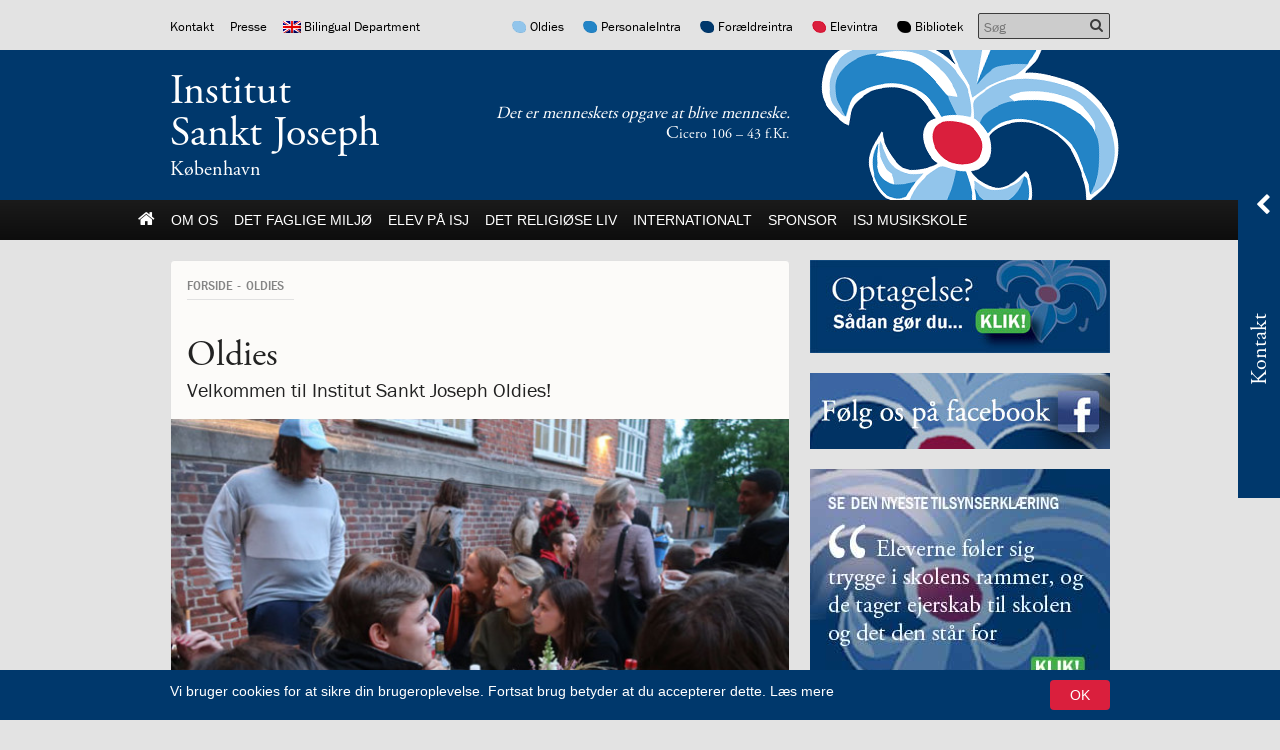

--- FILE ---
content_type: text/html; charset=UTF-8
request_url: https://sanktjoseph.dk/oldies/
body_size: 24109
content:
<!DOCTYPE html><html itemscope="itemscope" itemtype="http://schema.org/Article" lang="da-DK" xmlns="http://www.w3.org/1999/xhtml" class="frontend no-js"><head><script id="js-please" type="text/javascript">document.documentElement.className = document.documentElement.className.replace(/\bno-js\b/g,"")+"js";</script><meta name='robots' content='max-image-preview:large' />
<link rel="alternate" hreflang="da-dk" href="https://sanktjoseph.dk/oldies/" />
<link rel="alternate" hreflang="en-us" href="https://sanktjoseph.dk/en/alumni/" />
<link rel='dns-prefetch' href='//ajax.googleapis.com' />
<!-- G: 2.2017.1, W: 6.2.8, P: 7.4.3-4ubuntu2.29, M: 70403, LUX --><base href="/" /><meta charset="UTF-8" /><title>Oldies | Institut Sankt Joseph</title><meta name="robots" content="index,archive,follow" /><meta http-equiv="Content-Type" content="text/html;charset=UTF-8" /><meta http-equiv="Content-Script-Type" content="text/javascript" /><meta http-equiv="Content-Style-Type" content="text/css" /><meta http-equiv="X-UA-Compatible" content="IE=edge, chrome=1, requiresActiveX=TRUE" /><meta http-equiv="Pragma" content="no-cache" /><meta http-equiv="Cache-Ccontrol" content="no-cache" /><meta http-equiv="cleartype" content="on" /><meta name="viewport" content="width=device-width, initial-scale=1, maximum-scale=1, minimum-scale=1.0, user-scalable=no, shrink-to-fit=no" /><meta name="HandheldFriendly" content="True" /><meta name="MobileOptimized" content="320" /><meta name="format-detection" content="telephone=yes" /><meta name="msapplication-tap-highlight" content="no" /><meta name="theme-color" content="#00386c" /><meta name="msapplication-navbutton-color" content="#00386c" /><meta name="apple-mobile-web-app-status-bar-style" content="#00386c" /><meta property="twitter:domain" content="Institut Sankt Joseph" /><meta property="fb:app_id" content="655028937856367" /><meta name="twitter:site" content="@skt_joseph" /><meta name="twitter:creator" content="@skt_joseph" /><link rel="apple-touch-icon-precomposed" sizes="152x152" href="https://sanktjoseph.dk/wp-content/framework/cache-image/feed-152x152.png" /><link rel="apple-touch-icon-precomposed" sizes="144x144" href="https://sanktjoseph.dk/wp-content/framework/cache-image/feed-144x144.png" /><link rel="apple-touch-icon-precomposed" sizes="120x120" href="https://sanktjoseph.dk/wp-content/framework/cache-image/feed-120x120.png" /><link rel="apple-touch-icon-precomposed" sizes="114x114" href="https://sanktjoseph.dk/wp-content/framework/cache-image/feed-114x114.png" /><link rel="apple-touch-icon-precomposed" sizes="72x72" href="https://sanktjoseph.dk/wp-content/framework/cache-image/feed-72x72.png" /><link rel="apple-touch-icon-precomposed" sizes="57x57" href="https://sanktjoseph.dk/wp-content/framework/cache-image/feed-57x57.png" /><meta name="msapplication-TileImage" content="https://sanktjoseph.dk/wp-content/framework/cache-image/feed-144x144.png" /><meta name="msapplication-square150x150logo" content="https://sanktjoseph.dk/wp-content/framework/cache-image/feed-150x150.png"/><meta name="msapplication-TileColor" content="#00386c" /><meta name="msapplication-starturl" content="https://sanktjoseph.dk" /><meta name="msapplication-navbutton-color" content="#00386c" /><meta name="msapplication-window" content="width=1024;height=768" /><meta name="msapplication-tooltip" content="Institut Sankt Joseph" /><meta name="mobile-web-app-capable" content="yes" /><meta name="apple-mobile-web-app-capable" content="yes" /><meta name="apple-mobile-web-app-status-bar-style" content="black-translucent" /><meta name="googlebot" content="noodp" /><meta property="og:site_name" content="Institut Sankt Joseph" /><meta property="og:locale" content="da_DK" /><link rel="canonical" id="canonical" href="https://sanktjoseph.dk" /><meta name="twitter:title" content="Oldies" /><meta name="twitter:url" content="https://sanktjoseph.dk/oldies/" /><meta property="og:title" content="Oldies" /><meta content="Oldies" property="dc:title" /><meta property="og:url" content="https://sanktjoseph.dk/oldies/" /><meta name="name" content="Oldies" /><meta name="twitter:description" content="Velkommen til Institut Sankt Joseph Oldies!" /><meta property="og:description" content="Velkommen til Institut Sankt Joseph Oldies!" /><meta name="description" content="Velkommen til Institut Sankt Joseph Oldies!" /><meta name="abstract" content="Velkommen til Institut Sankt Joseph Oldies!" /><link rel="image_src" href="https://sanktjoseph.dk/wp-content/framework/cache-image/oldies22-5-1200x630.jpg" /><meta property="og:image" content="https://sanktjoseph.dk/wp-content/framework/cache-image/oldies22-5-1200x630.jpg" /><meta name="twitter:image" content="https://sanktjoseph.dk/wp-content/framework/cache-image/oldies22-5-1200x630.jpg" /><meta property="og:image:width" content="1200" /><meta property="og:image:height" content="630" /><meta name="twitter:image:width" content="1200" /><meta name="twitter:image:height" content="630" /><meta name="twitter:card" content="gallery" /><meta name="twitter:image0:src" content="https://sanktjoseph.dk/wp-content/uploads/2022/05/oldies22-5.jpg" /><meta name="twitter:image1:src" content="https://sanktjoseph.dk/wp-content/uploads/2022/05/oldies22-4.jpg" /><meta name="twitter:image2:src" content="https://sanktjoseph.dk/wp-content/uploads/2022/05/oldies22-2.jpg" /><meta name="twitter:image3:src" content="data-original="https://sanktjoseph.dk/wp-content/uploads/2013/04/facebook_logo.jpg"" /><meta property="article:published_time" content="2013-04-03 10:53:53" /><meta property="article:modified_time" content="2023-04-15 12:53:56" /><meta property="profile:first_name" content="Kim" /><meta property="profile:last_name" content="Broström" /><meta property="profile:username" content="kim" /><meta property="article:author" content="https://sanktjoseph.dk/author/kim/" /><meta name="keywords" content="Katolsk skole, International School, International Bilingual, Cambridge Program, Østerbro, Denmark, katolsk, Catholic school, Børn, Copenhagen, katolsk københavn, international skole københavn, international school copenhagen, International School Copenhagen, Catholic International School Copenhagen, Catholic School, Katolsk Skole" /><meta name="msapplication-task" content="name=Nyheder;action-uri=https://sanktjoseph.dk/kategori/nyheder/" /><link rel="shortcut icon" href="https://sanktjoseph.dk/wp-content/themes/isj/images/favicon.ico" /><link rel="icon" type="image/png" sizes="196x196" href="https://sanktjoseph.dk/wp-content/framework/cache-image/favicon-196x196.png" /><link rel="icon" type="image/png" sizes="160x160" href="https://sanktjoseph.dk/wp-content/framework/cache-image/favicon-160x160.png" /><link rel="icon" type="image/png" sizes="96x96" href="https://sanktjoseph.dk/wp-content/framework/cache-image/favicon-96x96.png" /><link rel="icon" type="image/png" sizes="32x32" href="https://sanktjoseph.dk/wp-content/framework/cache-image/favicon-32x32.png" /><link rel="icon" type="image/png" sizes="16x16" href="https://sanktjoseph.dk/wp-content/framework/cache-image/favicon-16x16.png" /><link rel="prerender" href="https://sanktjoseph.dk" /><link rel="dns-prefetch" href="https://fonts.googleapis.com/" /><link rel="dns-prefetch" href="https://www.google-analytics.com/" /><link rel="dns-prefetch" href="https://www.facebook.com/" /><link rel="dns-prefetch" href="https://fbstatic-a.akamaihd.net/" /><link rel="dns-prefetch" href="https://static.ak.facebook.com/" /><link rel="dns-prefetch" href="https://onlinefundraising.dk/" /><link rel="prerender" href="https://sanktjoseph.dk/webshop/" /><link rel="prerender" href="https://sanktjoseph.dk/shakespeare-hamlet-og-holger-danske/" /><link rel="prerender" href="https://sanktjoseph.dk/7-klasse-tegnede-som-matisse/" /><link rel="prerender" href="https://sanktjoseph.dk/skolepenge/" /><link rel="prerender" href="https://sanktjoseph.dk/antal-pladser-venteliste/" /><link rel='stylesheet' id='wp-block-library-css' href='https://sanktjoseph.dk/wp-includes/css/dist/block-library/style.min.css' type='text/css' media='all' />
<link rel='stylesheet' id='classic-theme-styles-css' href='https://sanktjoseph.dk/wp-includes/css/classic-themes.min.css' type='text/css' media='all' />
<style id='global-styles-inline-css' type='text/css'>
body{--wp--preset--color--black: #000000;--wp--preset--color--cyan-bluish-gray: #abb8c3;--wp--preset--color--white: #ffffff;--wp--preset--color--pale-pink: #f78da7;--wp--preset--color--vivid-red: #cf2e2e;--wp--preset--color--luminous-vivid-orange: #ff6900;--wp--preset--color--luminous-vivid-amber: #fcb900;--wp--preset--color--light-green-cyan: #7bdcb5;--wp--preset--color--vivid-green-cyan: #00d084;--wp--preset--color--pale-cyan-blue: #8ed1fc;--wp--preset--color--vivid-cyan-blue: #0693e3;--wp--preset--color--vivid-purple: #9b51e0;--wp--preset--gradient--vivid-cyan-blue-to-vivid-purple: linear-gradient(135deg,rgba(6,147,227,1) 0%,rgb(155,81,224) 100%);--wp--preset--gradient--light-green-cyan-to-vivid-green-cyan: linear-gradient(135deg,rgb(122,220,180) 0%,rgb(0,208,130) 100%);--wp--preset--gradient--luminous-vivid-amber-to-luminous-vivid-orange: linear-gradient(135deg,rgba(252,185,0,1) 0%,rgba(255,105,0,1) 100%);--wp--preset--gradient--luminous-vivid-orange-to-vivid-red: linear-gradient(135deg,rgba(255,105,0,1) 0%,rgb(207,46,46) 100%);--wp--preset--gradient--very-light-gray-to-cyan-bluish-gray: linear-gradient(135deg,rgb(238,238,238) 0%,rgb(169,184,195) 100%);--wp--preset--gradient--cool-to-warm-spectrum: linear-gradient(135deg,rgb(74,234,220) 0%,rgb(151,120,209) 20%,rgb(207,42,186) 40%,rgb(238,44,130) 60%,rgb(251,105,98) 80%,rgb(254,248,76) 100%);--wp--preset--gradient--blush-light-purple: linear-gradient(135deg,rgb(255,206,236) 0%,rgb(152,150,240) 100%);--wp--preset--gradient--blush-bordeaux: linear-gradient(135deg,rgb(254,205,165) 0%,rgb(254,45,45) 50%,rgb(107,0,62) 100%);--wp--preset--gradient--luminous-dusk: linear-gradient(135deg,rgb(255,203,112) 0%,rgb(199,81,192) 50%,rgb(65,88,208) 100%);--wp--preset--gradient--pale-ocean: linear-gradient(135deg,rgb(255,245,203) 0%,rgb(182,227,212) 50%,rgb(51,167,181) 100%);--wp--preset--gradient--electric-grass: linear-gradient(135deg,rgb(202,248,128) 0%,rgb(113,206,126) 100%);--wp--preset--gradient--midnight: linear-gradient(135deg,rgb(2,3,129) 0%,rgb(40,116,252) 100%);--wp--preset--duotone--dark-grayscale: url('#wp-duotone-dark-grayscale');--wp--preset--duotone--grayscale: url('#wp-duotone-grayscale');--wp--preset--duotone--purple-yellow: url('#wp-duotone-purple-yellow');--wp--preset--duotone--blue-red: url('#wp-duotone-blue-red');--wp--preset--duotone--midnight: url('#wp-duotone-midnight');--wp--preset--duotone--magenta-yellow: url('#wp-duotone-magenta-yellow');--wp--preset--duotone--purple-green: url('#wp-duotone-purple-green');--wp--preset--duotone--blue-orange: url('#wp-duotone-blue-orange');--wp--preset--font-size--small: 13px;--wp--preset--font-size--medium: 20px;--wp--preset--font-size--large: 36px;--wp--preset--font-size--x-large: 42px;--wp--preset--spacing--20: 0.44rem;--wp--preset--spacing--30: 0.67rem;--wp--preset--spacing--40: 1rem;--wp--preset--spacing--50: 1.5rem;--wp--preset--spacing--60: 2.25rem;--wp--preset--spacing--70: 3.38rem;--wp--preset--spacing--80: 5.06rem;--wp--preset--shadow--natural: 6px 6px 9px rgba(0, 0, 0, 0.2);--wp--preset--shadow--deep: 12px 12px 50px rgba(0, 0, 0, 0.4);--wp--preset--shadow--sharp: 6px 6px 0px rgba(0, 0, 0, 0.2);--wp--preset--shadow--outlined: 6px 6px 0px -3px rgba(255, 255, 255, 1), 6px 6px rgba(0, 0, 0, 1);--wp--preset--shadow--crisp: 6px 6px 0px rgba(0, 0, 0, 1);}:where(.is-layout-flex){gap: 0.5em;}body .is-layout-flow > .alignleft{float: left;margin-inline-start: 0;margin-inline-end: 2em;}body .is-layout-flow > .alignright{float: right;margin-inline-start: 2em;margin-inline-end: 0;}body .is-layout-flow > .aligncenter{margin-left: auto !important;margin-right: auto !important;}body .is-layout-constrained > .alignleft{float: left;margin-inline-start: 0;margin-inline-end: 2em;}body .is-layout-constrained > .alignright{float: right;margin-inline-start: 2em;margin-inline-end: 0;}body .is-layout-constrained > .aligncenter{margin-left: auto !important;margin-right: auto !important;}body .is-layout-constrained > :where(:not(.alignleft):not(.alignright):not(.alignfull)){max-width: var(--wp--style--global--content-size);margin-left: auto !important;margin-right: auto !important;}body .is-layout-constrained > .alignwide{max-width: var(--wp--style--global--wide-size);}body .is-layout-flex{display: flex;}body .is-layout-flex{flex-wrap: wrap;align-items: center;}body .is-layout-flex > *{margin: 0;}:where(.wp-block-columns.is-layout-flex){gap: 2em;}.has-black-color{color: var(--wp--preset--color--black) !important;}.has-cyan-bluish-gray-color{color: var(--wp--preset--color--cyan-bluish-gray) !important;}.has-white-color{color: var(--wp--preset--color--white) !important;}.has-pale-pink-color{color: var(--wp--preset--color--pale-pink) !important;}.has-vivid-red-color{color: var(--wp--preset--color--vivid-red) !important;}.has-luminous-vivid-orange-color{color: var(--wp--preset--color--luminous-vivid-orange) !important;}.has-luminous-vivid-amber-color{color: var(--wp--preset--color--luminous-vivid-amber) !important;}.has-light-green-cyan-color{color: var(--wp--preset--color--light-green-cyan) !important;}.has-vivid-green-cyan-color{color: var(--wp--preset--color--vivid-green-cyan) !important;}.has-pale-cyan-blue-color{color: var(--wp--preset--color--pale-cyan-blue) !important;}.has-vivid-cyan-blue-color{color: var(--wp--preset--color--vivid-cyan-blue) !important;}.has-vivid-purple-color{color: var(--wp--preset--color--vivid-purple) !important;}.has-black-background-color{background-color: var(--wp--preset--color--black) !important;}.has-cyan-bluish-gray-background-color{background-color: var(--wp--preset--color--cyan-bluish-gray) !important;}.has-white-background-color{background-color: var(--wp--preset--color--white) !important;}.has-pale-pink-background-color{background-color: var(--wp--preset--color--pale-pink) !important;}.has-vivid-red-background-color{background-color: var(--wp--preset--color--vivid-red) !important;}.has-luminous-vivid-orange-background-color{background-color: var(--wp--preset--color--luminous-vivid-orange) !important;}.has-luminous-vivid-amber-background-color{background-color: var(--wp--preset--color--luminous-vivid-amber) !important;}.has-light-green-cyan-background-color{background-color: var(--wp--preset--color--light-green-cyan) !important;}.has-vivid-green-cyan-background-color{background-color: var(--wp--preset--color--vivid-green-cyan) !important;}.has-pale-cyan-blue-background-color{background-color: var(--wp--preset--color--pale-cyan-blue) !important;}.has-vivid-cyan-blue-background-color{background-color: var(--wp--preset--color--vivid-cyan-blue) !important;}.has-vivid-purple-background-color{background-color: var(--wp--preset--color--vivid-purple) !important;}.has-black-border-color{border-color: var(--wp--preset--color--black) !important;}.has-cyan-bluish-gray-border-color{border-color: var(--wp--preset--color--cyan-bluish-gray) !important;}.has-white-border-color{border-color: var(--wp--preset--color--white) !important;}.has-pale-pink-border-color{border-color: var(--wp--preset--color--pale-pink) !important;}.has-vivid-red-border-color{border-color: var(--wp--preset--color--vivid-red) !important;}.has-luminous-vivid-orange-border-color{border-color: var(--wp--preset--color--luminous-vivid-orange) !important;}.has-luminous-vivid-amber-border-color{border-color: var(--wp--preset--color--luminous-vivid-amber) !important;}.has-light-green-cyan-border-color{border-color: var(--wp--preset--color--light-green-cyan) !important;}.has-vivid-green-cyan-border-color{border-color: var(--wp--preset--color--vivid-green-cyan) !important;}.has-pale-cyan-blue-border-color{border-color: var(--wp--preset--color--pale-cyan-blue) !important;}.has-vivid-cyan-blue-border-color{border-color: var(--wp--preset--color--vivid-cyan-blue) !important;}.has-vivid-purple-border-color{border-color: var(--wp--preset--color--vivid-purple) !important;}.has-vivid-cyan-blue-to-vivid-purple-gradient-background{background: var(--wp--preset--gradient--vivid-cyan-blue-to-vivid-purple) !important;}.has-light-green-cyan-to-vivid-green-cyan-gradient-background{background: var(--wp--preset--gradient--light-green-cyan-to-vivid-green-cyan) !important;}.has-luminous-vivid-amber-to-luminous-vivid-orange-gradient-background{background: var(--wp--preset--gradient--luminous-vivid-amber-to-luminous-vivid-orange) !important;}.has-luminous-vivid-orange-to-vivid-red-gradient-background{background: var(--wp--preset--gradient--luminous-vivid-orange-to-vivid-red) !important;}.has-very-light-gray-to-cyan-bluish-gray-gradient-background{background: var(--wp--preset--gradient--very-light-gray-to-cyan-bluish-gray) !important;}.has-cool-to-warm-spectrum-gradient-background{background: var(--wp--preset--gradient--cool-to-warm-spectrum) !important;}.has-blush-light-purple-gradient-background{background: var(--wp--preset--gradient--blush-light-purple) !important;}.has-blush-bordeaux-gradient-background{background: var(--wp--preset--gradient--blush-bordeaux) !important;}.has-luminous-dusk-gradient-background{background: var(--wp--preset--gradient--luminous-dusk) !important;}.has-pale-ocean-gradient-background{background: var(--wp--preset--gradient--pale-ocean) !important;}.has-electric-grass-gradient-background{background: var(--wp--preset--gradient--electric-grass) !important;}.has-midnight-gradient-background{background: var(--wp--preset--gradient--midnight) !important;}.has-small-font-size{font-size: var(--wp--preset--font-size--small) !important;}.has-medium-font-size{font-size: var(--wp--preset--font-size--medium) !important;}.has-large-font-size{font-size: var(--wp--preset--font-size--large) !important;}.has-x-large-font-size{font-size: var(--wp--preset--font-size--x-large) !important;}
.wp-block-navigation a:where(:not(.wp-element-button)){color: inherit;}
:where(.wp-block-columns.is-layout-flex){gap: 2em;}
.wp-block-pullquote{font-size: 1.5em;line-height: 1.6;}
</style>
<link id="cached-css" rel="stylesheet" href="https://sanktjoseph.dk/wp-content/framework/cache/min-2.2017.1-1.8.3.css" type="text/css" media="all" /><link rel="canonical" href="https://sanktjoseph.dk/oldies/" />
<script src="https://api.2people.com:4000/api/v1/recruitment/external/widget/vacancy-
list/src"></script><!--[if lt IE 9]><link rel="stylesheet" href="https://sanktjoseph.dk/wp-content/themes/greenbrook/ie.css" type="text/css" media="all"><script src="//html5shiv.googlecode.com/svn/trunk/html5.js"></script><script src="https://sanktjoseph.dk/wp-content/themes/greenbrook/js/respond.src.js"></script><![endif]--><!--[if lt IE 10]><script src="https://sanktjoseph.dk/wp-content/themes/greenbrook/js/matchMedia.min.js"></script><script type="text/javascript">Array.prototype.forEach||(Array.prototype.forEach=function(t){"use strict";if(void 0===this||null===this||"function"!=typeof t)throw new TypeError;for(var r=Object(this),o=r.length>>>0,e=arguments.length>=2?arguments[1]:void 0,n=0;o>n;n++)n in r&&t.call(e,r[n],n,r)});</script><![endif]--><!--[if IE 7]><link href="https://sanktjoseph.dk/wp-content/themes/greenbrook/css/bootstrap-ie7.min.css" rel="stylesheet"><link href="//netdna.bootstrapcdn.com/font-awesome/3.2.1/css/font-awesome-ie7.min.css" rel="stylesheet"><script src="//ie7-js.googlecode.com/svn/version/2.1(beta4)/IE7.js"></script><script type="text/javascript">var IE7_PNG_SUFFIX=".png";if(navigator.userAgent.match(/IEMobile\/10\.0/)){var msViewportStyle=document.createElement("style");msViewportStyle.appendChild(document.createTextNode("@-ms-viewport{width:auto!important}")),document.getElementsByTagName("head")[0].appendChild(msViewportStyle)}</script><![endif]--><!--[if IE 8]><script src="//ie7-js.googlecode.com/svn/version/2.1(beta4)/IE8.js"></script><![endif]--><!--[if IE 9]><script src="//ie7-js.googlecode.com/svn/version/2.1(beta4)/IE9.js"></script><script src="//css3-mediaqueries-js.googlecode.com/svn/trunk/css3-mediaqueries.js"></script><![endif]--><link rel="icon" href="https://sanktjoseph.dk/wp-content/uploads/2018/09/cropped-isja15webikon-32x32.jpg" sizes="32x32" />
<link rel="icon" href="https://sanktjoseph.dk/wp-content/uploads/2018/09/cropped-isja15webikon-192x192.jpg" sizes="192x192" />
<link rel="apple-touch-icon" href="https://sanktjoseph.dk/wp-content/uploads/2018/09/cropped-isja15webikon-180x180.jpg" />
<meta name="msapplication-TileImage" content="https://sanktjoseph.dk/wp-content/uploads/2018/09/cropped-isja15webikon-270x270.jpg" />
<script async src='https://www.google-analytics.com/analytics.js'></script><script>window.ga=window.ga||function(){(ga.q=ga.q||[]).push(arguments)},ga.l=+new Date,ga("create","UA-19374111-20","auto"),ga("send","pageview");</script></head><body data-rsssl=1 id="body" class="page-template-default page page-id-998 page-parent layout-standard sidebar-right has-widgets has-slide has-thumb-b has-thumb-crop mobile-bottom dansk lang-da cached" data-id="998" data-author="3" data-nonce="057c4c8338" data-size="any" data-lang="da"><span id="top" class="invisible"></span><a href="#content" class="sr-only">Spring menu over og gå til indhold</a><a href="https://sanktjoseph.dk" class="sr-only">Vend tilbage til forsiden</a><a href="https://sanktjoseph.dk/tilgaengelighed/" class="sr-only">Gå til vores guide for tilgængelighed</a><div class="sr-only"><div class="menu-hovedmenu-container"><ul id="menu-hovedmenu" class="menu"><li data-id="3432" class="main-menu-item menu-item-depth-0 menu-item-id-3432 nav-item-3432 pointer menu-item menu-item-type-custom menu-item-object-custom menu-item-has-children"><a data-id="3432" href="#" class="menu-link link-anchor main-menu-link"><dfn class="sr-only">1.0: </dfn>Om Os</a><ul class="sub-menu menu-odd menu-depth-1"><li data-id="2617" class="sub-menu-item menu-item-depth-1 menu-item-id-2617 nav-item-2623 pointer menu-item menu-item-type-post_type menu-item-object-page"><a data-id="2617" href="https://sanktjoseph.dk/om/velkommen/" class="menu-link sub-menu-link"><dfn class="sr-only">1.1: </dfn>Velkommen!</a></li><li data-id="3585" class="sub-menu-item menu-item-depth-1 menu-item-id-3585 nav-item-3587 pointer menu-item menu-item-type-post_type menu-item-object-page"><a data-id="3585" href="https://sanktjoseph.dk/om/medlemskaber/" class="menu-link sub-menu-link"><dfn class="sr-only">1.2: </dfn>Medlemskaber</a></li><li data-id="17475" class="sub-menu-item menu-item-depth-1 menu-item-id-17475 nav-item-17475 pointer menu-item menu-item-type-custom menu-item-object-custom menu-item-has-children"><a data-id="17475" href="#" class="menu-link link-anchor sub-menu-link"><dfn class="sr-only">1.3: </dfn>Værdigrundlag</a><ul class="sub-menu menu-even sub-sub-menu menu-depth-2"><li data-id="845" class="sub-menu-item sub-sub-menu-item menu-item-depth-2 menu-item-id-845 nav-item-863 pointer menu-item menu-item-type-post_type menu-item-object-page"><a data-id="845" href="https://sanktjoseph.dk/om/vaerdigrundlag/" class="menu-link sub-menu-link"><dfn class="sr-only">1.4: </dfn>Værdigrundlag</a></li><li data-id="4106" class="sub-menu-item sub-sub-menu-item menu-item-depth-2 menu-item-id-4106 nav-item-16355 pointer menu-item menu-item-type-post_type menu-item-object-page"><a data-id="4106" href="https://sanktjoseph.dk/vaerdigrundlaget-billeder/" class="menu-link sub-menu-link"><dfn class="sr-only">1.5: </dfn>Værdigrundlaget i billeder</a></li><li data-id="3029" class="sub-menu-item sub-sub-menu-item menu-item-depth-2 menu-item-id-3029 nav-item-3044 pointer menu-item menu-item-type-post_type menu-item-object-page"><a data-id="3029" href="https://sanktjoseph.dk/om/historie/logo/" class="menu-link sub-menu-link"><dfn class="sr-only">1.6: </dfn>Logo</a></li><li data-id="17583" class="sub-menu-item sub-sub-menu-item menu-item-depth-2 menu-item-id-17583 nav-item-17588 pointer menu-item menu-item-type-post_type menu-item-object-page"><a data-id="17583" href="https://sanktjoseph.dk/labyrinten/" class="menu-link sub-menu-link"><dfn class="sr-only">1.7: </dfn>Labyrinten</a></li></ul></li><li data-id="17654" class="sub-menu-item menu-item-depth-1 menu-item-id-17654 nav-item-17654 pointer menu-item menu-item-type-custom menu-item-object-custom menu-item-has-children"><a data-id="17654" href="#" class="menu-link link-anchor sub-menu-link"><dfn class="sr-only">1.8: </dfn>Ansvar for medmennesket og verden</a><ul class="sub-menu menu-even sub-sub-menu menu-depth-2"><li data-id="33058" class="sub-menu-item sub-sub-menu-item menu-item-depth-2 menu-item-id-33058 nav-item-33083 pointer menu-item menu-item-type-post_type menu-item-object-page"><a data-id="33058" href="https://sanktjoseph.dk/temauge-communitree/" class="menu-link sub-menu-link"><dfn class="sr-only">1.9: </dfn>CommuniTree</a></li><li data-id="5780" class="sub-menu-item sub-sub-menu-item menu-item-depth-2 menu-item-id-5780 nav-item-5785 pointer menu-item menu-item-type-post_type menu-item-object-page"><a data-id="5780" href="https://sanktjoseph.dk/internationalt/the-change/" class="menu-link sub-menu-link"><dfn class="sr-only">1.10: </dfn>Be the Change</a></li><li data-id="10261" class="sub-menu-item sub-sub-menu-item menu-item-depth-2 menu-item-id-10261 nav-item-10264 pointer menu-item menu-item-type-post_type menu-item-object-page"><a data-id="10261" href="https://sanktjoseph.dk/10-days-of-giving/" class="menu-link sub-menu-link"><dfn class="sr-only">1.11: </dfn>10 days of giving</a></li><li data-id="14641" class="sub-menu-item sub-sub-menu-item menu-item-depth-2 menu-item-id-14641 nav-item-14647 pointer menu-item menu-item-type-post_type menu-item-object-page"><a data-id="14641" href="https://sanktjoseph.dk/let-it-grow-2/" class="menu-link sub-menu-link"><dfn class="sr-only">1.12: </dfn>Let it Grow</a></li><li data-id="19554" class="sub-menu-item sub-sub-menu-item menu-item-depth-2 menu-item-id-19554 nav-item-19557 pointer menu-item menu-item-type-post_type menu-item-object-page"><a data-id="19554" href="https://sanktjoseph.dk/move-it-side/" class="menu-link sub-menu-link"><dfn class="sr-only">1.13: </dfn>Move it!</a></li><li data-id="28380" class="sub-menu-item sub-sub-menu-item menu-item-depth-2 menu-item-id-28380 nav-item-28407 pointer menu-item menu-item-type-post_type menu-item-object-page"><a data-id="28380" href="https://sanktjoseph.dk/ucycle-recycle-wecycle/" class="menu-link sub-menu-link"><dfn class="sr-only">1.14: </dfn>Ucycle We cycle Recycle</a></li></ul></li><li data-id="3019" class="sub-menu-item menu-item-depth-1 menu-item-id-3019 nav-item-3024 pointer menu-item menu-item-type-post_type menu-item-object-page menu-item-has-children"><a data-id="3019" href="https://sanktjoseph.dk/om/historie-2/" class="menu-link sub-menu-link"><dfn class="sr-only">1.15: </dfn>Historie</a><ul class="sub-menu menu-even sub-sub-menu menu-depth-2"><li data-id="22404" class="sub-menu-item sub-sub-menu-item menu-item-depth-2 menu-item-id-22404 nav-item-22417 pointer menu-item menu-item-type-post_type menu-item-object-page"><a data-id="22404" href="https://sanktjoseph.dk/bombningen-af-institut-jeanne-darc/" class="menu-link sub-menu-link"><dfn class="sr-only">1.16: </dfn>Bombningen af Institut Jeanne d’Arc</a></li><li data-id="22372" class="sub-menu-item sub-sub-menu-item menu-item-depth-2 menu-item-id-22372 nav-item-34256 pointer menu-item menu-item-type-post_type menu-item-object-page"><a data-id="22372" href="https://sanktjoseph.dk/markeringen-institut-jeanne-darc-blev-bombet-den-21-3-1945/" class="menu-link sub-menu-link"><dfn class="sr-only">1.17: </dfn>Markering af katastrofen på Institut Jeanne d’Arc</a></li></ul></li><li data-id="7279" class="sub-menu-item menu-item-depth-1 menu-item-id-7279 nav-item-7284 pointer menu-item menu-item-type-post_type menu-item-object-page"><a data-id="7279" href="https://sanktjoseph.dk/om/bestyrelsen/bestyrelsen/" class="menu-link sub-menu-link"><dfn class="sr-only">1.18: </dfn>Bestyrelsen</a></li><li data-id="17476" class="sub-menu-item menu-item-depth-1 menu-item-id-17476 nav-item-17476 pointer menu-item menu-item-type-custom menu-item-object-custom menu-item-has-children"><a data-id="17476" href="#" class="menu-link link-anchor sub-menu-link"><dfn class="sr-only">1.19: </dfn>Ledelsen</a><ul class="sub-menu menu-even sub-sub-menu menu-depth-2"><li data-id="1362" class="sub-menu-item sub-sub-menu-item menu-item-depth-2 menu-item-id-1362 nav-item-1371 pointer menu-item menu-item-type-post_type menu-item-object-page"><a data-id="1362" href="https://sanktjoseph.dk/om/ledelsen/" class="menu-link sub-menu-link"><dfn class="sr-only">1.20: </dfn>Ledelsen</a></li><li data-id="16980" class="sub-menu-item sub-sub-menu-item menu-item-depth-2 menu-item-id-16980 nav-item-16986 pointer menu-item menu-item-type-post_type menu-item-object-page"><a data-id="16980" href="https://sanktjoseph.dk/ledelsesberetningen-2017/" class="menu-link sub-menu-link"><dfn class="sr-only">1.21: </dfn>Ledelsesberetningen</a></li></ul></li><li data-id="17477" class="sub-menu-item menu-item-depth-1 menu-item-id-17477 nav-item-17477 pointer menu-item menu-item-type-custom menu-item-object-custom menu-item-has-children"><a data-id="17477" href="#" class="menu-link link-anchor sub-menu-link"><dfn class="sr-only">1.22: </dfn>Forældrerådet</a><ul class="sub-menu menu-even sub-sub-menu menu-depth-2"><li data-id="1820" class="sub-menu-item sub-sub-menu-item menu-item-depth-2 menu-item-id-1820 nav-item-4663 pointer menu-item menu-item-type-post_type menu-item-object-page"><a data-id="1820" href="https://sanktjoseph.dk/foraeldrerad/" class="menu-link sub-menu-link"><dfn class="sr-only">1.23: </dfn>Forældrerådet</a></li><li data-id="5399" class="sub-menu-item sub-sub-menu-item menu-item-depth-2 menu-item-id-5399 nav-item-5402 pointer menu-item menu-item-type-post_type menu-item-object-page"><a data-id="5399" href="https://sanktjoseph.dk/foraeldrerad/referat-foraeldrerad/" class="menu-link sub-menu-link"><dfn class="sr-only">1.24: </dfn>Referat forældreråd</a></li></ul></li><li data-id="847" class="sub-menu-item menu-item-depth-1 menu-item-id-847 nav-item-862 pointer menu-item menu-item-type-post_type menu-item-object-page"><a data-id="847" href="https://sanktjoseph.dk/om/bestyrelsen/vedtaegter/" class="menu-link sub-menu-link"><dfn class="sr-only">1.25: </dfn>Vedtægter</a></li><li data-id="12671" class="sub-menu-item menu-item-depth-1 menu-item-id-12671 nav-item-12822 pointer menu-item menu-item-type-post_type menu-item-object-page"><a data-id="12671" href="https://sanktjoseph.dk/uddannelsesplan-for-laererstuderende/" class="menu-link sub-menu-link"><dfn class="sr-only">1.26: </dfn>Uddannelsesplan for lærerstuderende</a></li><li data-id="19365" class="sub-menu-item menu-item-depth-1 menu-item-id-19365 nav-item-19369 pointer menu-item menu-item-type-post_type menu-item-object-page"><a data-id="19365" href="https://sanktjoseph.dk/demokrati-og-folkestyre/" class="menu-link sub-menu-link"><dfn class="sr-only">1.27: </dfn>Demokrati og folkestyre</a></li><li data-id="7064" class="sub-menu-item menu-item-depth-1 menu-item-id-7064 nav-item-7068 pointer menu-item menu-item-type-post_type menu-item-object-page"><a data-id="7064" href="https://sanktjoseph.dk/jobopslag/" class="menu-link sub-menu-link"><dfn class="sr-only">1.28: </dfn>Jobopslag</a></li><li data-id="3449" class="sub-menu-item menu-item-depth-1 menu-item-id-3449 nav-item-3449 pointer menu-item menu-item-type-custom menu-item-object-custom menu-item-has-children"><a data-id="3449" href="#" class="menu-link link-anchor sub-menu-link"><dfn class="sr-only">1.29: </dfn>Optagelse</a><ul class="sub-menu menu-even sub-sub-menu menu-depth-2"><li data-id="19979" class="sub-menu-item sub-sub-menu-item menu-item-depth-2 menu-item-id-19979 nav-item-19982 pointer menu-item menu-item-type-post_type menu-item-object-page"><a data-id="19979" href="https://sanktjoseph.dk/et-trygt-og-langt-skoleliv-begynder-her/" class="menu-link sub-menu-link"><dfn class="sr-only">1.30: </dfn>Et trygt og langt skoleliv begynder her</a></li><li data-id="2938" class="sub-menu-item sub-sub-menu-item menu-item-depth-2 menu-item-id-2938 nav-item-2940 pointer menu-item menu-item-type-post_type menu-item-object-page"><a data-id="2938" href="https://sanktjoseph.dk/orienteringsmode/" class="menu-link sub-menu-link"><dfn class="sr-only">1.31: </dfn>Orienteringsmøder</a></li><li data-id="6644" class="sub-menu-item sub-sub-menu-item menu-item-depth-2 menu-item-id-6644 nav-item-6647 pointer menu-item menu-item-type-post_type menu-item-object-page"><a data-id="6644" href="https://sanktjoseph.dk/sadan-gor/" class="menu-link sub-menu-link"><dfn class="sr-only">1.32: </dfn>Sådan gør du</a></li><li data-id="2967" class="sub-menu-item sub-sub-menu-item menu-item-depth-2 menu-item-id-2967 nav-item-3046 pointer menu-item menu-item-type-post_type menu-item-object-page"><a data-id="2967" href="https://sanktjoseph.dk/antal-pladser-venteliste/" class="menu-link sub-menu-link"><dfn class="sr-only">1.33: </dfn>Antal pladser og venteliste</a></li></ul></li><li data-id="17474" class="sub-menu-item menu-item-depth-1 menu-item-id-17474 nav-item-17474 pointer menu-item menu-item-type-custom menu-item-object-custom menu-item-has-children"><a data-id="17474" href="#" class="menu-link link-anchor sub-menu-link"><dfn class="sr-only">1.34: </dfn>Skolepenge</a><ul class="sub-menu menu-even sub-sub-menu menu-depth-2"><li data-id="1695" class="sub-menu-item sub-sub-menu-item menu-item-depth-2 menu-item-id-1695 nav-item-1696 pointer menu-item menu-item-type-post_type menu-item-object-page"><a data-id="1695" href="https://sanktjoseph.dk/skolepenge/" class="menu-link sub-menu-link"><dfn class="sr-only">1.35: </dfn>Skolepenge</a></li><li data-id="1697" class="sub-menu-item sub-sub-menu-item menu-item-depth-2 menu-item-id-1697 nav-item-1698 pointer menu-item menu-item-type-post_type menu-item-object-page"><a data-id="1697" href="https://sanktjoseph.dk/tilskud-skolepenge/" class="menu-link sub-menu-link"><dfn class="sr-only">1.36: </dfn>Tilskud skolepenge</a></li><li data-id="9160" class="sub-menu-item sub-sub-menu-item menu-item-depth-2 menu-item-id-9160 nav-item-9164 pointer menu-item menu-item-type-post_type menu-item-object-page"><a data-id="9160" href="https://sanktjoseph.dk/isjs-foraeldrefond/" class="menu-link sub-menu-link"><dfn class="sr-only">1.37: </dfn>ISJ’s Forældrefond</a></li></ul></li><li data-id="24621" class="sub-menu-item menu-item-depth-1 menu-item-id-24621 nav-item-24625 pointer menu-item menu-item-type-post_type menu-item-object-page"><a data-id="24621" href="https://sanktjoseph.dk/ligestilling-mellem-koennene/" class="menu-link sub-menu-link"><dfn class="sr-only">1.38: </dfn>Ligestilling mellem kønnene</a></li><li data-id="18450" class="sub-menu-item menu-item-depth-1 menu-item-id-18450 nav-item-18456 pointer menu-item menu-item-type-post_type menu-item-object-page"><a data-id="18450" href="https://sanktjoseph.dk/persondataforordningen/" class="menu-link sub-menu-link"><dfn class="sr-only">1.39: </dfn>Persondataforordning og privatlivspolitik</a></li></ul></li><li data-id="3583" class="main-menu-item menu-item-depth-0 menu-item-id-3583 nav-item-3583 pointer menu-item menu-item-type-custom menu-item-object-custom menu-item-has-children"><a data-id="3583" href="#" class="menu-link link-anchor main-menu-link"><dfn class="sr-only">2.0: </dfn>Det faglige miljø</a><ul class="sub-menu menu-odd menu-depth-1"><li data-id="13917" class="sub-menu-item menu-item-depth-1 menu-item-id-13917 nav-item-13921 pointer menu-item menu-item-type-post_type menu-item-object-page"><a data-id="13917" href="https://sanktjoseph.dk/evaluering-af-undervisningen/" class="menu-link sub-menu-link"><dfn class="sr-only">2.1: </dfn>Evaluering af undervisningen</a></li><li data-id="852" class="sub-menu-item menu-item-depth-1 menu-item-id-852 nav-item-861 pointer menu-item menu-item-type-post_type menu-item-object-page"><a data-id="852" href="https://sanktjoseph.dk/om/tilsynsforendes-rapport/" class="menu-link sub-menu-link"><dfn class="sr-only">2.2: </dfn>Tilsyn med skolen</a></li><li data-id="17478" class="sub-menu-item menu-item-depth-1 menu-item-id-17478 nav-item-17478 pointer menu-item menu-item-type-custom menu-item-object-custom menu-item-has-children"><a data-id="17478" href="#" class="menu-link link-anchor sub-menu-link"><dfn class="sr-only">2.3: </dfn>Faglige mål og årsplaner</a><ul class="sub-menu menu-even sub-sub-menu menu-depth-2"><li data-id="1382" class="sub-menu-item sub-sub-menu-item menu-item-depth-2 menu-item-id-1382 nav-item-1383 pointer menu-item menu-item-type-post_type menu-item-object-page"><a data-id="1382" href="https://sanktjoseph.dk/elev/fag/" class="menu-link sub-menu-link"><dfn class="sr-only">2.4: </dfn>Faglige mål og årsplaner</a></li><li data-id="4392" class="sub-menu-item sub-sub-menu-item menu-item-depth-2 menu-item-id-4392 nav-item-13396 pointer menu-item menu-item-type-post_type menu-item-object-page"><a data-id="4392" href="https://sanktjoseph.dk/religionsfaget-2/" class="menu-link sub-menu-link"><dfn class="sr-only">2.5: </dfn>Religionsfaget</a></li></ul></li><li data-id="9997" class="sub-menu-item menu-item-depth-1 menu-item-id-9997 nav-item-9999 pointer menu-item menu-item-type-post_type menu-item-object-page"><a data-id="9997" href="https://sanktjoseph.dk/dansk-som-andetsprog/" class="menu-link sub-menu-link"><dfn class="sr-only">2.6: </dfn>Dansk som andetsprog</a></li><li data-id="4676" class="sub-menu-item menu-item-depth-1 menu-item-id-4676 nav-item-4678 pointer menu-item menu-item-type-post_type menu-item-object-page"><a data-id="4676" title="#" href="https://sanktjoseph.dk/bibliotek-2/" class="menu-link sub-menu-link"><dfn class="sr-only">2.7: </dfn>Bibliotek</a></li><li data-id="2218" class="sub-menu-item menu-item-depth-1 menu-item-id-2218 nav-item-2223 pointer menu-item menu-item-type-post_type menu-item-object-page"><a data-id="2218" href="https://sanktjoseph.dk/it/" class="menu-link sub-menu-link"><dfn class="sr-only">2.8: </dfn>IT og Computer</a></li><li data-id="7158" class="sub-menu-item menu-item-depth-1 menu-item-id-7158 nav-item-7160 pointer menu-item menu-item-type-post_type menu-item-object-page"><a data-id="7158" href="https://sanktjoseph.dk/terminsproever/" class="menu-link sub-menu-link"><dfn class="sr-only">2.9: </dfn>Terminsprøver</a></li><li data-id="17482" class="sub-menu-item menu-item-depth-1 menu-item-id-17482 nav-item-17482 pointer menu-item menu-item-type-custom menu-item-object-custom menu-item-has-children"><a data-id="17482" href="#" class="menu-link link-anchor sub-menu-link"><dfn class="sr-only">2.10: </dfn>Afgangsprøver</a><ul class="sub-menu menu-even sub-sub-menu menu-depth-2"><li data-id="1537" class="sub-menu-item sub-sub-menu-item menu-item-depth-2 menu-item-id-1537 nav-item-7616 pointer menu-item menu-item-type-post_type menu-item-object-page"><a data-id="1537" href="https://sanktjoseph.dk/automatisk-kladde-9/" class="menu-link sub-menu-link"><dfn class="sr-only">2.11: </dfn>Afgangseksamen</a></li><li data-id="1529" class="sub-menu-item sub-sub-menu-item menu-item-depth-2 menu-item-id-1529 nav-item-1539 pointer menu-item menu-item-type-post_type menu-item-object-page"><a data-id="1529" href="https://sanktjoseph.dk/automatisk-kladde-7/" class="menu-link sub-menu-link"><dfn class="sr-only">2.12: </dfn>Karaktergennemsnit</a></li><li data-id="1524" class="sub-menu-item sub-sub-menu-item menu-item-depth-2 menu-item-id-1524 nav-item-1541 pointer menu-item menu-item-type-post_type menu-item-object-page"><a data-id="1524" href="https://sanktjoseph.dk/automatisk-kladde-9/automatisk-kladde-5/" class="menu-link sub-menu-link"><dfn class="sr-only">2.13: </dfn>Karakterskala</a></li><li data-id="4705" class="sub-menu-item sub-sub-menu-item menu-item-depth-2 menu-item-id-4705 nav-item-4707 pointer menu-item menu-item-type-post_type menu-item-object-page"><a data-id="4705" href="https://sanktjoseph.dk/hvor-gar-eleverne-hen/" class="menu-link sub-menu-link"><dfn class="sr-only">2.14: </dfn>Hvor går eleverne hen?</a></li></ul></li></ul></li><li data-id="4150" class="main-menu-item menu-item-depth-0 menu-item-id-4150 nav-item-4150 pointer menu-item menu-item-type-custom menu-item-object-custom menu-item-has-children"><a data-id="4150" href="#" class="menu-link link-anchor main-menu-link"><dfn class="sr-only">3.0: </dfn>Elev på ISJ</a><ul class="sub-menu menu-odd menu-depth-1"><li data-id="3632" class="sub-menu-item menu-item-depth-1 menu-item-id-3632 nav-item-4403 pointer menu-item menu-item-type-post_type menu-item-object-page"><a data-id="3632" href="https://sanktjoseph.dk/elev/sfo/" class="menu-link sub-menu-link"><dfn class="sr-only">3.1: </dfn>SFO Liljen</a></li><li data-id="1509" class="sub-menu-item menu-item-depth-1 menu-item-id-1509 nav-item-1516 pointer menu-item menu-item-type-post_type menu-item-object-page"><a data-id="1509" href="https://sanktjoseph.dk/elev/tradition/" class="menu-link sub-menu-link"><dfn class="sr-only">3.2: </dfn>En skole med traditioner</a></li><li data-id="4515" class="sub-menu-item menu-item-depth-1 menu-item-id-4515 nav-item-4517 pointer menu-item menu-item-type-post_type menu-item-object-page"><a data-id="4515" href="https://sanktjoseph.dk/skolehjemsamarbejdet/" class="menu-link sub-menu-link"><dfn class="sr-only">3.3: </dfn>Skole/hjemsamarbejdet</a></li><li data-id="3115" class="sub-menu-item menu-item-depth-1 menu-item-id-3115 nav-item-3127 pointer menu-item menu-item-type-post_type menu-item-object-page"><a data-id="3115" href="https://sanktjoseph.dk/elev/socialpraktik/" class="menu-link sub-menu-link"><dfn class="sr-only">3.4: </dfn>Socialpraktik</a></li><li data-id="1545" class="sub-menu-item menu-item-depth-1 menu-item-id-1545 nav-item-1546 pointer menu-item menu-item-type-post_type menu-item-object-page"><a data-id="1545" href="https://sanktjoseph.dk/elev/mad/" class="menu-link sub-menu-link"><dfn class="sr-only">3.5: </dfn>Skolemad</a></li><li data-id="17481" class="sub-menu-item menu-item-depth-1 menu-item-id-17481 nav-item-17481 pointer menu-item menu-item-type-custom menu-item-object-custom menu-item-has-children"><a data-id="17481" href="#" class="menu-link link-anchor sub-menu-link"><dfn class="sr-only">3.6: </dfn>Samværsregler</a><ul class="sub-menu menu-even sub-sub-menu menu-depth-2"><li data-id="903" class="sub-menu-item sub-sub-menu-item menu-item-depth-2 menu-item-id-903 nav-item-905 pointer menu-item menu-item-type-post_type menu-item-object-page"><a data-id="903" href="https://sanktjoseph.dk/elev/samvaersregler/" class="menu-link sub-menu-link"><dfn class="sr-only">3.7: </dfn>Samværsregler</a></li><li data-id="1507" class="sub-menu-item sub-sub-menu-item menu-item-depth-2 menu-item-id-1507 nav-item-1508 pointer menu-item menu-item-type-post_type menu-item-object-page"><a data-id="1507" href="https://sanktjoseph.dk/fravaer/" class="menu-link sub-menu-link"><dfn class="sr-only">3.8: </dfn>Fravær fra skolen</a></li><li data-id="1484" class="sub-menu-item sub-sub-menu-item menu-item-depth-2 menu-item-id-1484 nav-item-1485 pointer menu-item menu-item-type-post_type menu-item-object-page"><a data-id="1484" href="https://sanktjoseph.dk/mobbepolitik/" class="menu-link sub-menu-link"><dfn class="sr-only">3.9: </dfn>Mobbepolitik</a></li><li data-id="1388" class="sub-menu-item sub-sub-menu-item menu-item-depth-2 menu-item-id-1388 nav-item-1400 pointer menu-item menu-item-type-post_type menu-item-object-page"><a data-id="1388" href="https://sanktjoseph.dk/om/forsikring/" class="menu-link sub-menu-link"><dfn class="sr-only">3.10: </dfn>Forsikring af elever</a></li></ul></li><li data-id="15116" class="sub-menu-item menu-item-depth-1 menu-item-id-15116 nav-item-15127 pointer menu-item menu-item-type-post_type menu-item-object-page"><a data-id="15116" href="https://sanktjoseph.dk/digital-dannelse/" class="menu-link sub-menu-link"><dfn class="sr-only">3.11: </dfn>Digital dannelse</a></li><li data-id="19394" class="sub-menu-item menu-item-depth-1 menu-item-id-19394 nav-item-19397 pointer menu-item menu-item-type-post_type menu-item-object-page"><a data-id="19394" href="https://sanktjoseph.dk/den-digitale-dannelsestrappe/" class="menu-link sub-menu-link"><dfn class="sr-only">3.12: </dfn>Den digitale dannelsestrappe</a></li><li data-id="1385" class="sub-menu-item menu-item-depth-1 menu-item-id-1385 nav-item-4668 pointer menu-item menu-item-type-post_type menu-item-object-page"><a data-id="1385" href="https://sanktjoseph.dk/elev/ferieplan/" class="menu-link sub-menu-link"><dfn class="sr-only">3.13: </dfn>Ferieplan</a></li><li data-id="5069" class="sub-menu-item menu-item-depth-1 menu-item-id-5069 nav-item-5072 pointer menu-item menu-item-type-post_type menu-item-object-page"><a data-id="5069" href="https://sanktjoseph.dk/undervisningsmiljo/" class="menu-link sub-menu-link"><dfn class="sr-only">3.14: </dfn>Undervisningsmiljø på ISJ</a></li><li data-id="9069" class="sub-menu-item menu-item-depth-1 menu-item-id-9069 nav-item-9071 pointer menu-item menu-item-type-post_type menu-item-object-page"><a data-id="9069" href="https://sanktjoseph.dk/legepatruljen/" class="menu-link sub-menu-link"><dfn class="sr-only">3.15: </dfn>Legepatruljen</a></li><li data-id="15684" class="sub-menu-item menu-item-depth-1 menu-item-id-15684 nav-item-15688 pointer menu-item menu-item-type-post_type menu-item-object-page"><a data-id="15684" href="https://sanktjoseph.dk/isj-teater/" class="menu-link sub-menu-link"><dfn class="sr-only">3.16: </dfn>ISJ Musical</a></li><li data-id="9155" class="sub-menu-item menu-item-depth-1 menu-item-id-9155 nav-item-9158 pointer menu-item menu-item-type-post_type menu-item-object-page"><a data-id="9155" href="https://sanktjoseph.dk/butik-isj/" class="menu-link sub-menu-link"><dfn class="sr-only">3.17: </dfn>Butik ISJ</a></li></ul></li><li data-id="3610" class="main-menu-item menu-item-depth-0 menu-item-id-3610 nav-item-3610 pointer menu-item menu-item-type-custom menu-item-object-custom menu-item-has-children"><a data-id="3610" href="#" class="menu-link link-anchor main-menu-link"><dfn class="sr-only">4.0: </dfn>Det religiøse liv</a><ul class="sub-menu menu-odd menu-depth-1"><li data-id="842" class="sub-menu-item menu-item-depth-1 menu-item-id-842 nav-item-7053 pointer menu-item menu-item-type-post_type menu-item-object-page"><a data-id="842" href="https://sanktjoseph.dk/religion/" class="menu-link sub-menu-link"><dfn class="sr-only">4.1: </dfn>Det religiøse liv</a></li><li data-id="3244" class="sub-menu-item menu-item-depth-1 menu-item-id-3244 nav-item-3252 pointer menu-item menu-item-type-post_type menu-item-object-page"><a data-id="3244" href="https://sanktjoseph.dk/morgensang/" class="menu-link sub-menu-link"><dfn class="sr-only">4.2: </dfn>Morgensang</a></li><li data-id="4366" class="sub-menu-item menu-item-depth-1 menu-item-id-4366 nav-item-4368 pointer menu-item menu-item-type-post_type menu-item-object-page"><a data-id="4366" href="https://sanktjoseph.dk/korsvejen-kirken/" class="menu-link sub-menu-link"><dfn class="sr-only">4.3: </dfn>Kirken</a></li><li data-id="17470" class="sub-menu-item menu-item-depth-1 menu-item-id-17470 nav-item-17470 pointer menu-item menu-item-type-custom menu-item-object-custom menu-item-has-children"><a data-id="17470" href="#" class="menu-link link-anchor sub-menu-link"><dfn class="sr-only">4.4: </dfn>Gudstjenester på ISJ</a><ul class="sub-menu menu-even sub-sub-menu menu-depth-2"><li data-id="880" class="sub-menu-item sub-sub-menu-item menu-item-depth-2 menu-item-id-880 nav-item-882 pointer menu-item menu-item-type-post_type menu-item-object-page"><a data-id="880" href="https://sanktjoseph.dk/religion/gudstjenester/" class="menu-link sub-menu-link"><dfn class="sr-only">4.5: </dfn>Gudstjenester</a></li><li data-id="3200" class="sub-menu-item sub-sub-menu-item menu-item-depth-2 menu-item-id-3200 nav-item-3202 pointer menu-item menu-item-type-post_type menu-item-object-page"><a data-id="3200" href="https://sanktjoseph.dk/religion/gudstjenester/frokostmesser/" class="menu-link sub-menu-link"><dfn class="sr-only">4.6: </dfn>Frokostmesse</a></li></ul></li><li data-id="3246" class="sub-menu-item menu-item-depth-1 menu-item-id-3246 nav-item-3251 pointer menu-item menu-item-type-post_type menu-item-object-page"><a data-id="3246" href="https://sanktjoseph.dk/religion/gudstjenester/vores-praester/" class="menu-link sub-menu-link"><dfn class="sr-only">4.7: </dfn>Vores præster</a></li><li data-id="3420" class="sub-menu-item menu-item-depth-1 menu-item-id-3420 nav-item-3422 pointer menu-item menu-item-type-post_type menu-item-object-page"><a data-id="3420" href="https://sanktjoseph.dk/katolik-pa-isj/" class="menu-link sub-menu-link"><dfn class="sr-only">4.8: </dfn>Katolik på ISJ</a></li><li data-id="3241" class="sub-menu-item menu-item-depth-1 menu-item-id-3241 nav-item-3243 pointer menu-item menu-item-type-post_type menu-item-object-page"><a data-id="3241" href="https://sanktjoseph.dk/retraete-i-9-klasse/" class="menu-link sub-menu-link"><dfn class="sr-only">4.9: </dfn>Retræte i 9. klasse</a></li><li data-id="3588" class="sub-menu-item menu-item-depth-1 menu-item-id-3588 nav-item-3590 pointer menu-item menu-item-type-post_type menu-item-object-page"><a data-id="3588" href="https://sanktjoseph.dk/katolsk-leksikon/" class="menu-link sub-menu-link"><dfn class="sr-only">4.10: </dfn>Katolsk leksikon</a></li></ul></li><li data-id="3604" class="main-menu-item menu-item-depth-0 menu-item-id-3604 nav-item-3604 pointer menu-item menu-item-type-custom menu-item-object-custom menu-item-has-children"><a data-id="3604" href="#" class="menu-link link-anchor main-menu-link"><dfn class="sr-only">5.0: </dfn>Internationalt</a><ul class="sub-menu menu-odd menu-depth-1"><li data-id="23159" class="sub-menu-item menu-item-depth-1 menu-item-id-23159 nav-item-23163 pointer menu-item menu-item-type-post_type menu-item-object-page"><a data-id="23159" href="https://sanktjoseph.dk/international-bilingual-department-2/" class="menu-link sub-menu-link"><dfn class="sr-only">5.1: </dfn>International Bilingual Department</a></li><li data-id="6781" class="sub-menu-item menu-item-depth-1 menu-item-id-6781 nav-item-6789 pointer menu-item menu-item-type-post_type menu-item-object-page"><a data-id="6781" href="https://sanktjoseph.dk/international-klasse/" class="menu-link sub-menu-link"><dfn class="sr-only">5.2: </dfn>International 10. klasse</a></li><li data-id="843" class="sub-menu-item menu-item-depth-1 menu-item-id-843 nav-item-857 pointer menu-item menu-item-type-post_type menu-item-object-page"><a data-id="843" href="https://sanktjoseph.dk/internationalt/" class="menu-link sub-menu-link"><dfn class="sr-only">5.3: </dfn>International profil</a></li></ul></li><li data-id="5522" class="main-menu-item menu-item-depth-0 menu-item-id-5522 nav-item-5522 pointer support-us menu-item menu-item-type-custom menu-item-object-custom menu-item-has-children"><a data-id="5522" href="#" class="menu-link link-anchor main-menu-link"><dfn class="sr-only">6.0: </dfn>Sponsor</a><ul class="sub-menu menu-odd menu-depth-1"><li data-id="5894" class="sub-menu-item menu-item-depth-1 menu-item-id-5894 nav-item-5897 pointer menu-item menu-item-type-post_type menu-item-object-page"><a data-id="5894" href="https://sanktjoseph.dk/sponsorer-2/" class="menu-link sub-menu-link"><dfn class="sr-only">6.1: </dfn>Sponsorer</a></li><li data-id="13923" class="sub-menu-item menu-item-depth-1 menu-item-id-13923 nav-item-13928 pointer menu-item menu-item-type-post_type menu-item-object-page"><a data-id="13923" href="https://sanktjoseph.dk/bidrag/" class="menu-link sub-menu-link"><dfn class="sr-only">6.2: </dfn>Bidrag</a></li></ul></li><li data-id="7111" class="main-menu-item menu-item-depth-0 menu-item-id-7111 nav-item-7117 pointer menu-item menu-item-type-post_type menu-item-object-page menu-item-has-children"><a data-id="7111" href="https://sanktjoseph.dk/musik/" class="menu-link main-menu-link"><dfn class="sr-only">7.0: </dfn>ISJ Musikskole</a><ul class="sub-menu menu-odd menu-depth-1"><li data-id="12130" class="sub-menu-item menu-item-depth-1 menu-item-id-12130 nav-item-12136 pointer menu-item menu-item-type-post_type menu-item-object-page"><a data-id="12130" href="https://sanktjoseph.dk/musikskolens-program/" class="menu-link sub-menu-link"><dfn class="sr-only">7.1: </dfn>Musikskolens program 2025/2026</a></li><li data-id="12122" class="sub-menu-item menu-item-depth-1 menu-item-id-12122 nav-item-12126 pointer menu-item menu-item-type-post_type menu-item-object-page"><a data-id="12122" href="https://sanktjoseph.dk/musikskolens-undervisere/" class="menu-link sub-menu-link"><dfn class="sr-only">7.2: </dfn>Musikskolens undervisere</a></li><li data-id="7028" class="sub-menu-item menu-item-depth-1 menu-item-id-7028 nav-item-7063 pointer menu-item menu-item-type-post_type menu-item-object-page"><a data-id="7028" href="https://sanktjoseph.dk/tilmeldingmusik/" class="menu-link sub-menu-link"><dfn class="sr-only">7.3: </dfn>Tilmeldingprocedure til musikskolen</a></li><li data-id="18767" class="sub-menu-item menu-item-depth-1 menu-item-id-18767 nav-item-18770 pointer menu-item menu-item-type-post_type menu-item-object-page"><a data-id="18767" href="https://sanktjoseph.dk/praktiske-informationer/" class="menu-link sub-menu-link"><dfn class="sr-only">7.4: </dfn>Generelle informationer &#038; betingelser</a></li>
</ul>
</li>
</ul></div><div class="menu-service-menu-venstre-container"><ul id="menu-service-menu-venstre" class="menu"><li data-id="2515" class="main-menu-item menu-item-depth-0 menu-item-id-2515 nav-item-2517 pointer menu-item menu-item-type-post_type menu-item-object-page"><a data-id="2515" href="https://sanktjoseph.dk/kontakt/" class="menu-link main-menu-link"><dfn class="sr-only">8.0: </dfn>Kontakt</a></li><li data-id="2696" class="main-menu-item menu-item-depth-0 menu-item-id-2696 nav-item-5598 pointer menu-item menu-item-type-post_type menu-item-object-page"><a data-id="2696" href="https://sanktjoseph.dk/presse/" class="menu-link main-menu-link"><dfn class="sr-only">9.0: </dfn>Presse</a></li><li data-id="831" class="main-menu-item menu-item-depth-0 menu-item-id-831 nav-item-831 pointer flag-uk menu-item menu-item-type-custom menu-item-object-custom"><a data-id="831" href="https://sanktjoseph.dk/en/" class="menu-link main-menu-link"><dfn class="sr-only">10.0: </dfn>Bilingual Department</a></li>
</ul></div></div><form role="search" method="get" class="sr-only"><input aria-label="Søg på sanktjoseph.dk. Hvad søger du?" aria-required="true" type="search" value="" name="s" /><input aria-label="Start søgning" type="submit" value="Søg" /></form><nav id="service" class="hidden-xs layout-head"><div class="container"><div class="row"><div class="col-xs-12 col-sm-12"><div class="inside"><div class="row"><div class="col-sm-4 layout-left"><div class="servicemenu"><ul id="menu-service-menu-venstre-1" class="inline-item-xs inline-item-sm service-left link-wrap"><li data-id="2515" class="main-menu-item menu-item-depth-0 menu-item-id-2515 nav-item-2517 pointer menu-item menu-item-type-post_type menu-item-object-page"><a data-id="2515" href="https://sanktjoseph.dk/kontakt/" class="menu-link main-menu-link"><dfn class="sr-only">11.0: </dfn>Kontakt</a></li><li data-id="2696" class="main-menu-item menu-item-depth-0 menu-item-id-2696 nav-item-5598 pointer menu-item menu-item-type-post_type menu-item-object-page"><a data-id="2696" href="https://sanktjoseph.dk/presse/" class="menu-link main-menu-link"><dfn class="sr-only">12.0: </dfn>Presse</a></li><li data-id="831" class="main-menu-item menu-item-depth-0 menu-item-id-831 nav-item-831 pointer flag-uk menu-item menu-item-type-custom menu-item-object-custom"><a data-id="831" href="https://sanktjoseph.dk/en/" class="menu-link main-menu-link"><dfn class="sr-only">13.0: </dfn>Bilingual Department</a></li>
</ul></div></div><div class="col-sm-8 layout-right"><form role="search" method="get" class="searchform-wrapper" action="https://sanktjoseph.dk"><div class="searchform"><input type="search" class="searchinput clearme" value="" placeholder="Søg" name="s"/><input type="submit" class="searchsubmit" value="Søg" /><i class="icon-search fa fa-search"></i><div class="searchsubmit-background"></div></div><div class="clearfix"></div></form><div class="servicemenu"><ul id="menu-service-menu-hoejre" class="inline-item-xs inline-item-sm service-right link-wrap"><li data-id="17468" class="main-menu-item menu-item-depth-0 menu-item-id-17468 nav-item-17468 pointer circle-black menu-item menu-item-type-custom menu-item-object-custom"><a data-id="17468" href="http://bibliotek.sanktjoseph.dk" class="menu-link main-menu-link"><dfn class="sr-only">14.0: </dfn>Bibliotek</a></li><li data-id="2514" class="main-menu-item menu-item-depth-0 menu-item-id-2514 nav-item-2514 pointer circle-red menu-item menu-item-type-custom menu-item-object-custom"><a data-id="2514" href="http://www.isj.skoleintra.dk/Pi/Default.asp" class="menu-link main-menu-link"><dfn class="sr-only">15.0: </dfn>Elevintra</a></li><li data-id="4662" class="main-menu-item menu-item-depth-0 menu-item-id-4662 nav-item-4662 pointer circle-dark menu-item menu-item-type-custom menu-item-object-custom"><a data-id="4662" href="https://isj.m.skoleintra.dk/Account/IdpLogin?role=Parent" class="menu-link main-menu-link"><dfn class="sr-only">16.0: </dfn>Forældreintra</a></li><li data-id="1827" class="main-menu-item menu-item-depth-0 menu-item-id-1827 nav-item-1827 pointer circle-blue menu-item menu-item-type-custom menu-item-object-custom"><a data-id="1827" href="http://www.isj.skoleintra.dk/li/Default.asp" class="menu-link main-menu-link"><dfn class="sr-only">17.0: </dfn>PersonaleIntra</a></li><li data-id="998" class="main-menu-item menu-item-depth-0 menu-item-id-998 nav-item-2555 pointer circle-light menu-item menu-item-type-post_type menu-item-object-page current-menu-item page_item page-item-998 current_page_item"><a data-id="998" href="https://sanktjoseph.dk/oldies/" class="menu-link main-menu-link"><dfn class="sr-only">18.0: </dfn>Oldies</a></li>
</ul></div></div></div></div></div></div></div></nav><header aria-hidden="true" id="header" class="hidden-xs layout-head" role="banner" data-xs_order="2" data-sm_order="2"><div class="container"><div class="row"><div class="col-xs-12"><div class="inside"><div class="row"><div class="col-xs-12 layout-center"><div class="row no-stroke tilt"><div class="col-xs-12 col-sm-4 logo"><a href="https://sanktjoseph.dk/"><h1>Institut<br/>Sankt Joseph</h1><p>København</p></a></div><div class="col-sm-4 quote hidden-xs"><p><em>Det er menneskets opgave at blive menneske.</em></p><p class="name">Cicero 106 &#8211; 43 f.Kr.</p></div></div></div></div></div></div></div></div></header><nav id="navigation" class="hidden-xs layout-head"><div class="container"><div class="row"><div class="col-sm-12"><div class="inside"><div class="row"><div class="col-sm-12"><ul><li class="nav-home"><a href="https://sanktjoseph.dk"><i class="icon-home fa fa-home"></i></a></li><li data-id="3432" class="main-menu-item menu-item-depth-0 menu-item-id-3432 nav-item-3432 pointer menu-item menu-item-type-custom menu-item-object-custom menu-item-has-children"><a data-id="3432" href="#" class="menu-link link-anchor main-menu-link"><dfn class="sr-only">19.0: </dfn>Om Os</a><ul class="sub-menu menu-odd menu-depth-1"><li data-id="2617" class="sub-menu-item menu-item-depth-1 menu-item-id-2617 nav-item-2623 pointer menu-item menu-item-type-post_type menu-item-object-page"><a data-id="2617" href="https://sanktjoseph.dk/om/velkommen/" class="menu-link sub-menu-link"><dfn class="sr-only">19.1: </dfn>Velkommen!</a></li><li data-id="3585" class="sub-menu-item menu-item-depth-1 menu-item-id-3585 nav-item-3587 pointer menu-item menu-item-type-post_type menu-item-object-page"><a data-id="3585" href="https://sanktjoseph.dk/om/medlemskaber/" class="menu-link sub-menu-link"><dfn class="sr-only">19.2: </dfn>Medlemskaber</a></li><li data-id="17475" class="sub-menu-item menu-item-depth-1 menu-item-id-17475 nav-item-17475 pointer menu-item menu-item-type-custom menu-item-object-custom menu-item-has-children"><a data-id="17475" href="#" class="menu-link link-anchor sub-menu-link"><dfn class="sr-only">19.3: </dfn>Værdigrundlag</a><ul class="sub-menu menu-even sub-sub-menu menu-depth-2"><li data-id="845" class="sub-menu-item sub-sub-menu-item menu-item-depth-2 menu-item-id-845 nav-item-863 pointer menu-item menu-item-type-post_type menu-item-object-page"><a data-id="845" href="https://sanktjoseph.dk/om/vaerdigrundlag/" class="menu-link sub-menu-link"><dfn class="sr-only">19.4: </dfn>Værdigrundlag</a></li><li data-id="4106" class="sub-menu-item sub-sub-menu-item menu-item-depth-2 menu-item-id-4106 nav-item-16355 pointer menu-item menu-item-type-post_type menu-item-object-page"><a data-id="4106" href="https://sanktjoseph.dk/vaerdigrundlaget-billeder/" class="menu-link sub-menu-link"><dfn class="sr-only">19.5: </dfn>Værdigrundlaget i billeder</a></li><li data-id="3029" class="sub-menu-item sub-sub-menu-item menu-item-depth-2 menu-item-id-3029 nav-item-3044 pointer menu-item menu-item-type-post_type menu-item-object-page"><a data-id="3029" href="https://sanktjoseph.dk/om/historie/logo/" class="menu-link sub-menu-link"><dfn class="sr-only">19.6: </dfn>Logo</a></li><li data-id="17583" class="sub-menu-item sub-sub-menu-item menu-item-depth-2 menu-item-id-17583 nav-item-17588 pointer menu-item menu-item-type-post_type menu-item-object-page"><a data-id="17583" href="https://sanktjoseph.dk/labyrinten/" class="menu-link sub-menu-link"><dfn class="sr-only">19.7: </dfn>Labyrinten</a></li></ul></li><li data-id="17654" class="sub-menu-item menu-item-depth-1 menu-item-id-17654 nav-item-17654 pointer menu-item menu-item-type-custom menu-item-object-custom menu-item-has-children"><a data-id="17654" href="#" class="menu-link link-anchor sub-menu-link"><dfn class="sr-only">19.8: </dfn>Ansvar for medmennesket og verden</a><ul class="sub-menu menu-even sub-sub-menu menu-depth-2"><li data-id="33058" class="sub-menu-item sub-sub-menu-item menu-item-depth-2 menu-item-id-33058 nav-item-33083 pointer menu-item menu-item-type-post_type menu-item-object-page"><a data-id="33058" href="https://sanktjoseph.dk/temauge-communitree/" class="menu-link sub-menu-link"><dfn class="sr-only">19.9: </dfn>CommuniTree</a></li><li data-id="5780" class="sub-menu-item sub-sub-menu-item menu-item-depth-2 menu-item-id-5780 nav-item-5785 pointer menu-item menu-item-type-post_type menu-item-object-page"><a data-id="5780" href="https://sanktjoseph.dk/internationalt/the-change/" class="menu-link sub-menu-link"><dfn class="sr-only">19.10: </dfn>Be the Change</a></li><li data-id="10261" class="sub-menu-item sub-sub-menu-item menu-item-depth-2 menu-item-id-10261 nav-item-10264 pointer menu-item menu-item-type-post_type menu-item-object-page"><a data-id="10261" href="https://sanktjoseph.dk/10-days-of-giving/" class="menu-link sub-menu-link"><dfn class="sr-only">19.11: </dfn>10 days of giving</a></li><li data-id="14641" class="sub-menu-item sub-sub-menu-item menu-item-depth-2 menu-item-id-14641 nav-item-14647 pointer menu-item menu-item-type-post_type menu-item-object-page"><a data-id="14641" href="https://sanktjoseph.dk/let-it-grow-2/" class="menu-link sub-menu-link"><dfn class="sr-only">19.12: </dfn>Let it Grow</a></li><li data-id="19554" class="sub-menu-item sub-sub-menu-item menu-item-depth-2 menu-item-id-19554 nav-item-19557 pointer menu-item menu-item-type-post_type menu-item-object-page"><a data-id="19554" href="https://sanktjoseph.dk/move-it-side/" class="menu-link sub-menu-link"><dfn class="sr-only">19.13: </dfn>Move it!</a></li><li data-id="28380" class="sub-menu-item sub-sub-menu-item menu-item-depth-2 menu-item-id-28380 nav-item-28407 pointer menu-item menu-item-type-post_type menu-item-object-page"><a data-id="28380" href="https://sanktjoseph.dk/ucycle-recycle-wecycle/" class="menu-link sub-menu-link"><dfn class="sr-only">19.14: </dfn>Ucycle We cycle Recycle</a></li></ul></li><li data-id="3019" class="sub-menu-item menu-item-depth-1 menu-item-id-3019 nav-item-3024 pointer menu-item menu-item-type-post_type menu-item-object-page menu-item-has-children"><a data-id="3019" href="https://sanktjoseph.dk/om/historie-2/" class="menu-link sub-menu-link"><dfn class="sr-only">19.15: </dfn>Historie</a><ul class="sub-menu menu-even sub-sub-menu menu-depth-2"><li data-id="22404" class="sub-menu-item sub-sub-menu-item menu-item-depth-2 menu-item-id-22404 nav-item-22417 pointer menu-item menu-item-type-post_type menu-item-object-page"><a data-id="22404" href="https://sanktjoseph.dk/bombningen-af-institut-jeanne-darc/" class="menu-link sub-menu-link"><dfn class="sr-only">19.16: </dfn>Bombningen af Institut Jeanne d’Arc</a></li><li data-id="22372" class="sub-menu-item sub-sub-menu-item menu-item-depth-2 menu-item-id-22372 nav-item-34256 pointer menu-item menu-item-type-post_type menu-item-object-page"><a data-id="22372" href="https://sanktjoseph.dk/markeringen-institut-jeanne-darc-blev-bombet-den-21-3-1945/" class="menu-link sub-menu-link"><dfn class="sr-only">19.17: </dfn>Markering af katastrofen på Institut Jeanne d’Arc</a></li></ul></li><li data-id="7279" class="sub-menu-item menu-item-depth-1 menu-item-id-7279 nav-item-7284 pointer menu-item menu-item-type-post_type menu-item-object-page"><a data-id="7279" href="https://sanktjoseph.dk/om/bestyrelsen/bestyrelsen/" class="menu-link sub-menu-link"><dfn class="sr-only">19.18: </dfn>Bestyrelsen</a></li><li data-id="17476" class="sub-menu-item menu-item-depth-1 menu-item-id-17476 nav-item-17476 pointer menu-item menu-item-type-custom menu-item-object-custom menu-item-has-children"><a data-id="17476" href="#" class="menu-link link-anchor sub-menu-link"><dfn class="sr-only">19.19: </dfn>Ledelsen</a><ul class="sub-menu menu-even sub-sub-menu menu-depth-2"><li data-id="1362" class="sub-menu-item sub-sub-menu-item menu-item-depth-2 menu-item-id-1362 nav-item-1371 pointer menu-item menu-item-type-post_type menu-item-object-page"><a data-id="1362" href="https://sanktjoseph.dk/om/ledelsen/" class="menu-link sub-menu-link"><dfn class="sr-only">19.20: </dfn>Ledelsen</a></li><li data-id="16980" class="sub-menu-item sub-sub-menu-item menu-item-depth-2 menu-item-id-16980 nav-item-16986 pointer menu-item menu-item-type-post_type menu-item-object-page"><a data-id="16980" href="https://sanktjoseph.dk/ledelsesberetningen-2017/" class="menu-link sub-menu-link"><dfn class="sr-only">19.21: </dfn>Ledelsesberetningen</a></li></ul></li><li data-id="17477" class="sub-menu-item menu-item-depth-1 menu-item-id-17477 nav-item-17477 pointer menu-item menu-item-type-custom menu-item-object-custom menu-item-has-children"><a data-id="17477" href="#" class="menu-link link-anchor sub-menu-link"><dfn class="sr-only">19.22: </dfn>Forældrerådet</a><ul class="sub-menu menu-even sub-sub-menu menu-depth-2"><li data-id="1820" class="sub-menu-item sub-sub-menu-item menu-item-depth-2 menu-item-id-1820 nav-item-4663 pointer menu-item menu-item-type-post_type menu-item-object-page"><a data-id="1820" href="https://sanktjoseph.dk/foraeldrerad/" class="menu-link sub-menu-link"><dfn class="sr-only">19.23: </dfn>Forældrerådet</a></li><li data-id="5399" class="sub-menu-item sub-sub-menu-item menu-item-depth-2 menu-item-id-5399 nav-item-5402 pointer menu-item menu-item-type-post_type menu-item-object-page"><a data-id="5399" href="https://sanktjoseph.dk/foraeldrerad/referat-foraeldrerad/" class="menu-link sub-menu-link"><dfn class="sr-only">19.24: </dfn>Referat forældreråd</a></li></ul></li><li data-id="847" class="sub-menu-item menu-item-depth-1 menu-item-id-847 nav-item-862 pointer menu-item menu-item-type-post_type menu-item-object-page"><a data-id="847" href="https://sanktjoseph.dk/om/bestyrelsen/vedtaegter/" class="menu-link sub-menu-link"><dfn class="sr-only">19.25: </dfn>Vedtægter</a></li><li data-id="12671" class="sub-menu-item menu-item-depth-1 menu-item-id-12671 nav-item-12822 pointer menu-item menu-item-type-post_type menu-item-object-page"><a data-id="12671" href="https://sanktjoseph.dk/uddannelsesplan-for-laererstuderende/" class="menu-link sub-menu-link"><dfn class="sr-only">19.26: </dfn>Uddannelsesplan for lærerstuderende</a></li><li data-id="19365" class="sub-menu-item menu-item-depth-1 menu-item-id-19365 nav-item-19369 pointer menu-item menu-item-type-post_type menu-item-object-page"><a data-id="19365" href="https://sanktjoseph.dk/demokrati-og-folkestyre/" class="menu-link sub-menu-link"><dfn class="sr-only">19.27: </dfn>Demokrati og folkestyre</a></li><li data-id="7064" class="sub-menu-item menu-item-depth-1 menu-item-id-7064 nav-item-7068 pointer menu-item menu-item-type-post_type menu-item-object-page"><a data-id="7064" href="https://sanktjoseph.dk/jobopslag/" class="menu-link sub-menu-link"><dfn class="sr-only">19.28: </dfn>Jobopslag</a></li><li data-id="3449" class="sub-menu-item menu-item-depth-1 menu-item-id-3449 nav-item-3449 pointer menu-item menu-item-type-custom menu-item-object-custom menu-item-has-children"><a data-id="3449" href="#" class="menu-link link-anchor sub-menu-link"><dfn class="sr-only">19.29: </dfn>Optagelse</a><ul class="sub-menu menu-even sub-sub-menu menu-depth-2"><li data-id="19979" class="sub-menu-item sub-sub-menu-item menu-item-depth-2 menu-item-id-19979 nav-item-19982 pointer menu-item menu-item-type-post_type menu-item-object-page"><a data-id="19979" href="https://sanktjoseph.dk/et-trygt-og-langt-skoleliv-begynder-her/" class="menu-link sub-menu-link"><dfn class="sr-only">19.30: </dfn>Et trygt og langt skoleliv begynder her</a></li><li data-id="2938" class="sub-menu-item sub-sub-menu-item menu-item-depth-2 menu-item-id-2938 nav-item-2940 pointer menu-item menu-item-type-post_type menu-item-object-page"><a data-id="2938" href="https://sanktjoseph.dk/orienteringsmode/" class="menu-link sub-menu-link"><dfn class="sr-only">19.31: </dfn>Orienteringsmøder</a></li><li data-id="6644" class="sub-menu-item sub-sub-menu-item menu-item-depth-2 menu-item-id-6644 nav-item-6647 pointer menu-item menu-item-type-post_type menu-item-object-page"><a data-id="6644" href="https://sanktjoseph.dk/sadan-gor/" class="menu-link sub-menu-link"><dfn class="sr-only">19.32: </dfn>Sådan gør du</a></li><li data-id="2967" class="sub-menu-item sub-sub-menu-item menu-item-depth-2 menu-item-id-2967 nav-item-3046 pointer menu-item menu-item-type-post_type menu-item-object-page"><a data-id="2967" href="https://sanktjoseph.dk/antal-pladser-venteliste/" class="menu-link sub-menu-link"><dfn class="sr-only">19.33: </dfn>Antal pladser og venteliste</a></li></ul></li><li data-id="17474" class="sub-menu-item menu-item-depth-1 menu-item-id-17474 nav-item-17474 pointer menu-item menu-item-type-custom menu-item-object-custom menu-item-has-children"><a data-id="17474" href="#" class="menu-link link-anchor sub-menu-link"><dfn class="sr-only">19.34: </dfn>Skolepenge</a><ul class="sub-menu menu-even sub-sub-menu menu-depth-2"><li data-id="1695" class="sub-menu-item sub-sub-menu-item menu-item-depth-2 menu-item-id-1695 nav-item-1696 pointer menu-item menu-item-type-post_type menu-item-object-page"><a data-id="1695" href="https://sanktjoseph.dk/skolepenge/" class="menu-link sub-menu-link"><dfn class="sr-only">19.35: </dfn>Skolepenge</a></li><li data-id="1697" class="sub-menu-item sub-sub-menu-item menu-item-depth-2 menu-item-id-1697 nav-item-1698 pointer menu-item menu-item-type-post_type menu-item-object-page"><a data-id="1697" href="https://sanktjoseph.dk/tilskud-skolepenge/" class="menu-link sub-menu-link"><dfn class="sr-only">19.36: </dfn>Tilskud skolepenge</a></li><li data-id="9160" class="sub-menu-item sub-sub-menu-item menu-item-depth-2 menu-item-id-9160 nav-item-9164 pointer menu-item menu-item-type-post_type menu-item-object-page"><a data-id="9160" href="https://sanktjoseph.dk/isjs-foraeldrefond/" class="menu-link sub-menu-link"><dfn class="sr-only">19.37: </dfn>ISJ’s Forældrefond</a></li></ul></li><li data-id="24621" class="sub-menu-item menu-item-depth-1 menu-item-id-24621 nav-item-24625 pointer menu-item menu-item-type-post_type menu-item-object-page"><a data-id="24621" href="https://sanktjoseph.dk/ligestilling-mellem-koennene/" class="menu-link sub-menu-link"><dfn class="sr-only">19.38: </dfn>Ligestilling mellem kønnene</a></li><li data-id="18450" class="sub-menu-item menu-item-depth-1 menu-item-id-18450 nav-item-18456 pointer menu-item menu-item-type-post_type menu-item-object-page"><a data-id="18450" href="https://sanktjoseph.dk/persondataforordningen/" class="menu-link sub-menu-link"><dfn class="sr-only">19.39: </dfn>Persondataforordning og privatlivspolitik</a></li></ul></li><li data-id="3583" class="main-menu-item menu-item-depth-0 menu-item-id-3583 nav-item-3583 pointer menu-item menu-item-type-custom menu-item-object-custom menu-item-has-children"><a data-id="3583" href="#" class="menu-link link-anchor main-menu-link"><dfn class="sr-only">20.0: </dfn>Det faglige miljø</a><ul class="sub-menu menu-odd menu-depth-1"><li data-id="13917" class="sub-menu-item menu-item-depth-1 menu-item-id-13917 nav-item-13921 pointer menu-item menu-item-type-post_type menu-item-object-page"><a data-id="13917" href="https://sanktjoseph.dk/evaluering-af-undervisningen/" class="menu-link sub-menu-link"><dfn class="sr-only">20.1: </dfn>Evaluering af undervisningen</a></li><li data-id="852" class="sub-menu-item menu-item-depth-1 menu-item-id-852 nav-item-861 pointer menu-item menu-item-type-post_type menu-item-object-page"><a data-id="852" href="https://sanktjoseph.dk/om/tilsynsforendes-rapport/" class="menu-link sub-menu-link"><dfn class="sr-only">20.2: </dfn>Tilsyn med skolen</a></li><li data-id="17478" class="sub-menu-item menu-item-depth-1 menu-item-id-17478 nav-item-17478 pointer menu-item menu-item-type-custom menu-item-object-custom menu-item-has-children"><a data-id="17478" href="#" class="menu-link link-anchor sub-menu-link"><dfn class="sr-only">20.3: </dfn>Faglige mål og årsplaner</a><ul class="sub-menu menu-even sub-sub-menu menu-depth-2"><li data-id="1382" class="sub-menu-item sub-sub-menu-item menu-item-depth-2 menu-item-id-1382 nav-item-1383 pointer menu-item menu-item-type-post_type menu-item-object-page"><a data-id="1382" href="https://sanktjoseph.dk/elev/fag/" class="menu-link sub-menu-link"><dfn class="sr-only">20.4: </dfn>Faglige mål og årsplaner</a></li><li data-id="4392" class="sub-menu-item sub-sub-menu-item menu-item-depth-2 menu-item-id-4392 nav-item-13396 pointer menu-item menu-item-type-post_type menu-item-object-page"><a data-id="4392" href="https://sanktjoseph.dk/religionsfaget-2/" class="menu-link sub-menu-link"><dfn class="sr-only">20.5: </dfn>Religionsfaget</a></li></ul></li><li data-id="9997" class="sub-menu-item menu-item-depth-1 menu-item-id-9997 nav-item-9999 pointer menu-item menu-item-type-post_type menu-item-object-page"><a data-id="9997" href="https://sanktjoseph.dk/dansk-som-andetsprog/" class="menu-link sub-menu-link"><dfn class="sr-only">20.6: </dfn>Dansk som andetsprog</a></li><li data-id="4676" class="sub-menu-item menu-item-depth-1 menu-item-id-4676 nav-item-4678 pointer menu-item menu-item-type-post_type menu-item-object-page"><a data-id="4676" title="#" href="https://sanktjoseph.dk/bibliotek-2/" class="menu-link sub-menu-link"><dfn class="sr-only">20.7: </dfn>Bibliotek</a></li><li data-id="2218" class="sub-menu-item menu-item-depth-1 menu-item-id-2218 nav-item-2223 pointer menu-item menu-item-type-post_type menu-item-object-page"><a data-id="2218" href="https://sanktjoseph.dk/it/" class="menu-link sub-menu-link"><dfn class="sr-only">20.8: </dfn>IT og Computer</a></li><li data-id="7158" class="sub-menu-item menu-item-depth-1 menu-item-id-7158 nav-item-7160 pointer menu-item menu-item-type-post_type menu-item-object-page"><a data-id="7158" href="https://sanktjoseph.dk/terminsproever/" class="menu-link sub-menu-link"><dfn class="sr-only">20.9: </dfn>Terminsprøver</a></li><li data-id="17482" class="sub-menu-item menu-item-depth-1 menu-item-id-17482 nav-item-17482 pointer menu-item menu-item-type-custom menu-item-object-custom menu-item-has-children"><a data-id="17482" href="#" class="menu-link link-anchor sub-menu-link"><dfn class="sr-only">20.10: </dfn>Afgangsprøver</a><ul class="sub-menu menu-even sub-sub-menu menu-depth-2"><li data-id="1537" class="sub-menu-item sub-sub-menu-item menu-item-depth-2 menu-item-id-1537 nav-item-7616 pointer menu-item menu-item-type-post_type menu-item-object-page"><a data-id="1537" href="https://sanktjoseph.dk/automatisk-kladde-9/" class="menu-link sub-menu-link"><dfn class="sr-only">20.11: </dfn>Afgangseksamen</a></li><li data-id="1529" class="sub-menu-item sub-sub-menu-item menu-item-depth-2 menu-item-id-1529 nav-item-1539 pointer menu-item menu-item-type-post_type menu-item-object-page"><a data-id="1529" href="https://sanktjoseph.dk/automatisk-kladde-7/" class="menu-link sub-menu-link"><dfn class="sr-only">20.12: </dfn>Karaktergennemsnit</a></li><li data-id="1524" class="sub-menu-item sub-sub-menu-item menu-item-depth-2 menu-item-id-1524 nav-item-1541 pointer menu-item menu-item-type-post_type menu-item-object-page"><a data-id="1524" href="https://sanktjoseph.dk/automatisk-kladde-9/automatisk-kladde-5/" class="menu-link sub-menu-link"><dfn class="sr-only">20.13: </dfn>Karakterskala</a></li><li data-id="4705" class="sub-menu-item sub-sub-menu-item menu-item-depth-2 menu-item-id-4705 nav-item-4707 pointer menu-item menu-item-type-post_type menu-item-object-page"><a data-id="4705" href="https://sanktjoseph.dk/hvor-gar-eleverne-hen/" class="menu-link sub-menu-link"><dfn class="sr-only">20.14: </dfn>Hvor går eleverne hen?</a></li></ul></li></ul></li><li data-id="4150" class="main-menu-item menu-item-depth-0 menu-item-id-4150 nav-item-4150 pointer menu-item menu-item-type-custom menu-item-object-custom menu-item-has-children"><a data-id="4150" href="#" class="menu-link link-anchor main-menu-link"><dfn class="sr-only">21.0: </dfn>Elev på ISJ</a><ul class="sub-menu menu-odd menu-depth-1"><li data-id="3632" class="sub-menu-item menu-item-depth-1 menu-item-id-3632 nav-item-4403 pointer menu-item menu-item-type-post_type menu-item-object-page"><a data-id="3632" href="https://sanktjoseph.dk/elev/sfo/" class="menu-link sub-menu-link"><dfn class="sr-only">21.1: </dfn>SFO Liljen</a></li><li data-id="1509" class="sub-menu-item menu-item-depth-1 menu-item-id-1509 nav-item-1516 pointer menu-item menu-item-type-post_type menu-item-object-page"><a data-id="1509" href="https://sanktjoseph.dk/elev/tradition/" class="menu-link sub-menu-link"><dfn class="sr-only">21.2: </dfn>En skole med traditioner</a></li><li data-id="4515" class="sub-menu-item menu-item-depth-1 menu-item-id-4515 nav-item-4517 pointer menu-item menu-item-type-post_type menu-item-object-page"><a data-id="4515" href="https://sanktjoseph.dk/skolehjemsamarbejdet/" class="menu-link sub-menu-link"><dfn class="sr-only">21.3: </dfn>Skole/hjemsamarbejdet</a></li><li data-id="3115" class="sub-menu-item menu-item-depth-1 menu-item-id-3115 nav-item-3127 pointer menu-item menu-item-type-post_type menu-item-object-page"><a data-id="3115" href="https://sanktjoseph.dk/elev/socialpraktik/" class="menu-link sub-menu-link"><dfn class="sr-only">21.4: </dfn>Socialpraktik</a></li><li data-id="1545" class="sub-menu-item menu-item-depth-1 menu-item-id-1545 nav-item-1546 pointer menu-item menu-item-type-post_type menu-item-object-page"><a data-id="1545" href="https://sanktjoseph.dk/elev/mad/" class="menu-link sub-menu-link"><dfn class="sr-only">21.5: </dfn>Skolemad</a></li><li data-id="17481" class="sub-menu-item menu-item-depth-1 menu-item-id-17481 nav-item-17481 pointer menu-item menu-item-type-custom menu-item-object-custom menu-item-has-children"><a data-id="17481" href="#" class="menu-link link-anchor sub-menu-link"><dfn class="sr-only">21.6: </dfn>Samværsregler</a><ul class="sub-menu menu-even sub-sub-menu menu-depth-2"><li data-id="903" class="sub-menu-item sub-sub-menu-item menu-item-depth-2 menu-item-id-903 nav-item-905 pointer menu-item menu-item-type-post_type menu-item-object-page"><a data-id="903" href="https://sanktjoseph.dk/elev/samvaersregler/" class="menu-link sub-menu-link"><dfn class="sr-only">21.7: </dfn>Samværsregler</a></li><li data-id="1507" class="sub-menu-item sub-sub-menu-item menu-item-depth-2 menu-item-id-1507 nav-item-1508 pointer menu-item menu-item-type-post_type menu-item-object-page"><a data-id="1507" href="https://sanktjoseph.dk/fravaer/" class="menu-link sub-menu-link"><dfn class="sr-only">21.8: </dfn>Fravær fra skolen</a></li><li data-id="1484" class="sub-menu-item sub-sub-menu-item menu-item-depth-2 menu-item-id-1484 nav-item-1485 pointer menu-item menu-item-type-post_type menu-item-object-page"><a data-id="1484" href="https://sanktjoseph.dk/mobbepolitik/" class="menu-link sub-menu-link"><dfn class="sr-only">21.9: </dfn>Mobbepolitik</a></li><li data-id="1388" class="sub-menu-item sub-sub-menu-item menu-item-depth-2 menu-item-id-1388 nav-item-1400 pointer menu-item menu-item-type-post_type menu-item-object-page"><a data-id="1388" href="https://sanktjoseph.dk/om/forsikring/" class="menu-link sub-menu-link"><dfn class="sr-only">21.10: </dfn>Forsikring af elever</a></li></ul></li><li data-id="15116" class="sub-menu-item menu-item-depth-1 menu-item-id-15116 nav-item-15127 pointer menu-item menu-item-type-post_type menu-item-object-page"><a data-id="15116" href="https://sanktjoseph.dk/digital-dannelse/" class="menu-link sub-menu-link"><dfn class="sr-only">21.11: </dfn>Digital dannelse</a></li><li data-id="19394" class="sub-menu-item menu-item-depth-1 menu-item-id-19394 nav-item-19397 pointer menu-item menu-item-type-post_type menu-item-object-page"><a data-id="19394" href="https://sanktjoseph.dk/den-digitale-dannelsestrappe/" class="menu-link sub-menu-link"><dfn class="sr-only">21.12: </dfn>Den digitale dannelsestrappe</a></li><li data-id="1385" class="sub-menu-item menu-item-depth-1 menu-item-id-1385 nav-item-4668 pointer menu-item menu-item-type-post_type menu-item-object-page"><a data-id="1385" href="https://sanktjoseph.dk/elev/ferieplan/" class="menu-link sub-menu-link"><dfn class="sr-only">21.13: </dfn>Ferieplan</a></li><li data-id="5069" class="sub-menu-item menu-item-depth-1 menu-item-id-5069 nav-item-5072 pointer menu-item menu-item-type-post_type menu-item-object-page"><a data-id="5069" href="https://sanktjoseph.dk/undervisningsmiljo/" class="menu-link sub-menu-link"><dfn class="sr-only">21.14: </dfn>Undervisningsmiljø på ISJ</a></li><li data-id="9069" class="sub-menu-item menu-item-depth-1 menu-item-id-9069 nav-item-9071 pointer menu-item menu-item-type-post_type menu-item-object-page"><a data-id="9069" href="https://sanktjoseph.dk/legepatruljen/" class="menu-link sub-menu-link"><dfn class="sr-only">21.15: </dfn>Legepatruljen</a></li><li data-id="15684" class="sub-menu-item menu-item-depth-1 menu-item-id-15684 nav-item-15688 pointer menu-item menu-item-type-post_type menu-item-object-page"><a data-id="15684" href="https://sanktjoseph.dk/isj-teater/" class="menu-link sub-menu-link"><dfn class="sr-only">21.16: </dfn>ISJ Musical</a></li><li data-id="9155" class="sub-menu-item menu-item-depth-1 menu-item-id-9155 nav-item-9158 pointer menu-item menu-item-type-post_type menu-item-object-page"><a data-id="9155" href="https://sanktjoseph.dk/butik-isj/" class="menu-link sub-menu-link"><dfn class="sr-only">21.17: </dfn>Butik ISJ</a></li></ul></li><li data-id="3610" class="main-menu-item menu-item-depth-0 menu-item-id-3610 nav-item-3610 pointer menu-item menu-item-type-custom menu-item-object-custom menu-item-has-children"><a data-id="3610" href="#" class="menu-link link-anchor main-menu-link"><dfn class="sr-only">22.0: </dfn>Det religiøse liv</a><ul class="sub-menu menu-odd menu-depth-1"><li data-id="842" class="sub-menu-item menu-item-depth-1 menu-item-id-842 nav-item-7053 pointer menu-item menu-item-type-post_type menu-item-object-page"><a data-id="842" href="https://sanktjoseph.dk/religion/" class="menu-link sub-menu-link"><dfn class="sr-only">22.1: </dfn>Det religiøse liv</a></li><li data-id="3244" class="sub-menu-item menu-item-depth-1 menu-item-id-3244 nav-item-3252 pointer menu-item menu-item-type-post_type menu-item-object-page"><a data-id="3244" href="https://sanktjoseph.dk/morgensang/" class="menu-link sub-menu-link"><dfn class="sr-only">22.2: </dfn>Morgensang</a></li><li data-id="4366" class="sub-menu-item menu-item-depth-1 menu-item-id-4366 nav-item-4368 pointer menu-item menu-item-type-post_type menu-item-object-page"><a data-id="4366" href="https://sanktjoseph.dk/korsvejen-kirken/" class="menu-link sub-menu-link"><dfn class="sr-only">22.3: </dfn>Kirken</a></li><li data-id="17470" class="sub-menu-item menu-item-depth-1 menu-item-id-17470 nav-item-17470 pointer menu-item menu-item-type-custom menu-item-object-custom menu-item-has-children"><a data-id="17470" href="#" class="menu-link link-anchor sub-menu-link"><dfn class="sr-only">22.4: </dfn>Gudstjenester på ISJ</a><ul class="sub-menu menu-even sub-sub-menu menu-depth-2"><li data-id="880" class="sub-menu-item sub-sub-menu-item menu-item-depth-2 menu-item-id-880 nav-item-882 pointer menu-item menu-item-type-post_type menu-item-object-page"><a data-id="880" href="https://sanktjoseph.dk/religion/gudstjenester/" class="menu-link sub-menu-link"><dfn class="sr-only">22.5: </dfn>Gudstjenester</a></li><li data-id="3200" class="sub-menu-item sub-sub-menu-item menu-item-depth-2 menu-item-id-3200 nav-item-3202 pointer menu-item menu-item-type-post_type menu-item-object-page"><a data-id="3200" href="https://sanktjoseph.dk/religion/gudstjenester/frokostmesser/" class="menu-link sub-menu-link"><dfn class="sr-only">22.6: </dfn>Frokostmesse</a></li></ul></li><li data-id="3246" class="sub-menu-item menu-item-depth-1 menu-item-id-3246 nav-item-3251 pointer menu-item menu-item-type-post_type menu-item-object-page"><a data-id="3246" href="https://sanktjoseph.dk/religion/gudstjenester/vores-praester/" class="menu-link sub-menu-link"><dfn class="sr-only">22.7: </dfn>Vores præster</a></li><li data-id="3420" class="sub-menu-item menu-item-depth-1 menu-item-id-3420 nav-item-3422 pointer menu-item menu-item-type-post_type menu-item-object-page"><a data-id="3420" href="https://sanktjoseph.dk/katolik-pa-isj/" class="menu-link sub-menu-link"><dfn class="sr-only">22.8: </dfn>Katolik på ISJ</a></li><li data-id="3241" class="sub-menu-item menu-item-depth-1 menu-item-id-3241 nav-item-3243 pointer menu-item menu-item-type-post_type menu-item-object-page"><a data-id="3241" href="https://sanktjoseph.dk/retraete-i-9-klasse/" class="menu-link sub-menu-link"><dfn class="sr-only">22.9: </dfn>Retræte i 9. klasse</a></li><li data-id="3588" class="sub-menu-item menu-item-depth-1 menu-item-id-3588 nav-item-3590 pointer menu-item menu-item-type-post_type menu-item-object-page"><a data-id="3588" href="https://sanktjoseph.dk/katolsk-leksikon/" class="menu-link sub-menu-link"><dfn class="sr-only">22.10: </dfn>Katolsk leksikon</a></li></ul></li><li data-id="3604" class="main-menu-item menu-item-depth-0 menu-item-id-3604 nav-item-3604 pointer menu-item menu-item-type-custom menu-item-object-custom menu-item-has-children"><a data-id="3604" href="#" class="menu-link link-anchor main-menu-link"><dfn class="sr-only">23.0: </dfn>Internationalt</a><ul class="sub-menu menu-odd menu-depth-1"><li data-id="23159" class="sub-menu-item menu-item-depth-1 menu-item-id-23159 nav-item-23163 pointer menu-item menu-item-type-post_type menu-item-object-page"><a data-id="23159" href="https://sanktjoseph.dk/international-bilingual-department-2/" class="menu-link sub-menu-link"><dfn class="sr-only">23.1: </dfn>International Bilingual Department</a></li><li data-id="6781" class="sub-menu-item menu-item-depth-1 menu-item-id-6781 nav-item-6789 pointer menu-item menu-item-type-post_type menu-item-object-page"><a data-id="6781" href="https://sanktjoseph.dk/international-klasse/" class="menu-link sub-menu-link"><dfn class="sr-only">23.2: </dfn>International 10. klasse</a></li><li data-id="843" class="sub-menu-item menu-item-depth-1 menu-item-id-843 nav-item-857 pointer menu-item menu-item-type-post_type menu-item-object-page"><a data-id="843" href="https://sanktjoseph.dk/internationalt/" class="menu-link sub-menu-link"><dfn class="sr-only">23.3: </dfn>International profil</a></li></ul></li><li data-id="5522" class="main-menu-item menu-item-depth-0 menu-item-id-5522 nav-item-5522 pointer support-us menu-item menu-item-type-custom menu-item-object-custom menu-item-has-children"><a data-id="5522" href="#" class="menu-link link-anchor main-menu-link"><dfn class="sr-only">24.0: </dfn>Sponsor</a><ul class="sub-menu menu-odd menu-depth-1"><li data-id="5894" class="sub-menu-item menu-item-depth-1 menu-item-id-5894 nav-item-5897 pointer menu-item menu-item-type-post_type menu-item-object-page"><a data-id="5894" href="https://sanktjoseph.dk/sponsorer-2/" class="menu-link sub-menu-link"><dfn class="sr-only">24.1: </dfn>Sponsorer</a></li><li data-id="13923" class="sub-menu-item menu-item-depth-1 menu-item-id-13923 nav-item-13928 pointer menu-item menu-item-type-post_type menu-item-object-page"><a data-id="13923" href="https://sanktjoseph.dk/bidrag/" class="menu-link sub-menu-link"><dfn class="sr-only">24.2: </dfn>Bidrag</a></li></ul></li><li data-id="7111" class="main-menu-item menu-item-depth-0 menu-item-id-7111 nav-item-7117 pointer menu-item menu-item-type-post_type menu-item-object-page menu-item-has-children"><a data-id="7111" href="https://sanktjoseph.dk/musik/" class="menu-link main-menu-link"><dfn class="sr-only">25.0: </dfn>ISJ Musikskole</a><ul class="sub-menu menu-odd menu-depth-1"><li data-id="12130" class="sub-menu-item menu-item-depth-1 menu-item-id-12130 nav-item-12136 pointer menu-item menu-item-type-post_type menu-item-object-page"><a data-id="12130" href="https://sanktjoseph.dk/musikskolens-program/" class="menu-link sub-menu-link"><dfn class="sr-only">25.1: </dfn>Musikskolens program 2025/2026</a></li><li data-id="12122" class="sub-menu-item menu-item-depth-1 menu-item-id-12122 nav-item-12126 pointer menu-item menu-item-type-post_type menu-item-object-page"><a data-id="12122" href="https://sanktjoseph.dk/musikskolens-undervisere/" class="menu-link sub-menu-link"><dfn class="sr-only">25.2: </dfn>Musikskolens undervisere</a></li><li data-id="7028" class="sub-menu-item menu-item-depth-1 menu-item-id-7028 nav-item-7063 pointer menu-item menu-item-type-post_type menu-item-object-page"><a data-id="7028" href="https://sanktjoseph.dk/tilmeldingmusik/" class="menu-link sub-menu-link"><dfn class="sr-only">25.3: </dfn>Tilmeldingprocedure til musikskolen</a></li><li data-id="18767" class="sub-menu-item menu-item-depth-1 menu-item-id-18767 nav-item-18770 pointer menu-item menu-item-type-post_type menu-item-object-page"><a data-id="18767" href="https://sanktjoseph.dk/praktiske-informationer/" class="menu-link sub-menu-link"><dfn class="sr-only">25.4: </dfn>Generelle informationer &#038; betingelser</a></li>
</ul>
</li>
</ul></div></div></div></div></div></div></nav><div id="header-mobile" class="mobilebar visible-xs header-mobile"><div class="container"><div class="row"><div class="col-xs-12"><div class="inside"><div class="row"><div class="col-xs-3 col-ss-3 col-left col-left layout-left"><div class="row no-stroke tilt"><div class="col-xs-12 col-sm-4 logo"><a href="https://sanktjoseph.dk/"><h1>Institut<br/>Sankt Joseph</h1><p>København</p></a></div><div class="col-sm-4 quote hidden-xs"><p><em>Det er menneskets opgave at blive menneske.</em></p><p class="name">Cicero 106 &#8211; 43 f.Kr.</p></div></div></div><div class="col-xs-6 col-ss-6 col-left col-left layout-left"><div id="wpml-selection"><ul class="inline-item-xs inline-item-sm"><li><div class="flag-da current"></div></li><li><a href="https://sanktjoseph.dk/en/alumni/"><div class="flag-en"></div></a></li></ul></div></div><div class="col-xs-3 col-ss-3 col-right col-right layout-right"><div id="nav-open-btn" class="btn do-anchor" data-id="footer" data-top="0"><i class="fa fa-bars fa-fw"></i></div></div></div></div></div></div></div></div><div id="outer-wrapper" class="container"><div id="wrapper"><div class="row opening"><div id="banner-right" class="col-sm-3 hidden-xs"><div class="inside"><div role="group" aria-labelledby="widgetlabel" class="widget-wrapper background-nolayout"><span id="widgetlabel" class="sr-only"></span><div id="mediawidget-9" class="widget widget-media"><p>Dag Hammarskjölds Allé 17<br />2100 København Ø</p><p>Tlf. Skole: 35 38 47 35</p><p>Tlf. SFO, Krea: 40 58 96 35</p><p>Tlf. SFO, Cafeen: 20 76 38 12</p><p><a href="mailto:isj@sanktjoseph.dk">isj@sanktjoseph.dk</a></p><p>Jobansøgning: Se Om os>Jobopslag</p></div></div><!--<div role="group" aria-labelledby="widgetlabel" class="widget-wrapper background-nolayout hidden-lang"><span id="widgetlabel" class="sr-only"></span><div id="mediawidget-8" class="widget widget-media"><p>Dag Hammarskjölds Allé 17<br />2100 København Ø</p><p>Main Phone:(+45) 35 38 47 35</p><p>After School Program:(+45) 40 58 96 35</p><p>After School Club:(+45) 20 76 38 12</p><p><a href="mailto:isj@sanktjoseph.dk">isj@sanktjoseph.dk</a></p></div></div>--></div></div><article tabindex="-1" itemscope itemtype="http://schema.org/Article" id="article" class="col-xs-12 col-md-8 col-lg-8 no-outline post-998 page type-page status-publish has-post-thumbnail hentry"><div class="wrapper-inner"><div id="breadcrumb" class="hidden-xs"><ul aria-hidden="true" class="breadcrumbs inline-item-xs inline-item-sm"><li class="bread-home"><a class="breadcrumb-home" href="https://sanktjoseph.dk">Forside</a></li><li class="bread-title">Oldies</li></ul><div class="clearfix"></div></div><section class="typo-title"><h1 itemprop="name" class="entry-title title title-page title-10 lt25 lt50 lt75 lt100 lt125 lt150 lt175 lt200 lt225 lt250" data-length="10">Oldies</h1><summary class="typo-plead"><p class="lead lead-40 gt25 lt50 lt75 lt100 lt125 lt150 lt175 lt200 lt225 lt250 lt275 lt300 lt325 lt350 lt375 lt400 lt425 lt450 lt475 lt500" itemprop="articleSection">Velkommen til Institut Sankt Joseph Oldies!</p></summary></section><div id="splash"><div class="thumb thumb-slider thumb-slideshow"><div class="slide-wrapper slide-array bxslider go-slideslide-b"><div class="line-slide top"></div><ul id="slider-47" class="slide-3x2 bxslider go-slide" data-break="767" data-d_speed="500" data-m_speed="500" data-d_pause="6000" data-m_pause="6000" data-d_mode="fade" data-m_mode="fade" data-d_easing="linear" data-m_easing="linear" data-d_auto="true" data-m_auto="true"><li class="slide-single first"><img class="img-responsive img-progressive initial size-b" src="https://sanktjoseph.dk/wp-content/framework/cache-image/oldies22-5-609x406.jpg" alt="" width="609" height="406"/></li><li class="slide-single"><img class="lazy-slide img-responsive" src="[data-uri]" width="609" height="406" alt="" data-xs="https://sanktjoseph.dk/wp-content/framework/cache-image/oldies22-4-416x277.jpg" data-xs-re="https://sanktjoseph.dk/wp-content/framework/cache-image/oldies22-4-832x554.jpg" data-sm="https://sanktjoseph.dk/wp-content/framework/cache-image/oldies22-4-609x406.jpg" data-sm-re="https://sanktjoseph.dk/wp-content/framework/cache-image/oldies22-4-1218x812.jpg" data-md="https://sanktjoseph.dk/wp-content/framework/cache-image/oldies22-4-609x406.jpg" data-md-re="https://sanktjoseph.dk/wp-content/framework/cache-image/oldies22-4-1218x812.jpg" data-lg="https://sanktjoseph.dk/wp-content/framework/cache-image/oldies22-4-609x406.jpg" data-lg-re="https://sanktjoseph.dk/wp-content/framework/cache-image/oldies22-4-1218x812.jpg" style=""/></li><li class="slide-single"><img class="lazy-slide img-responsive" src="[data-uri]" width="609" height="406" alt="" data-xs="https://sanktjoseph.dk/wp-content/framework/cache-image/oldies22-2-416x277.jpg" data-xs-re="https://sanktjoseph.dk/wp-content/framework/cache-image/oldies22-2-832x554.jpg" data-sm="https://sanktjoseph.dk/wp-content/framework/cache-image/oldies22-2-609x406.jpg" data-sm-re="https://sanktjoseph.dk/wp-content/framework/cache-image/oldies22-2-1218x812.jpg" data-md="https://sanktjoseph.dk/wp-content/framework/cache-image/oldies22-2-609x406.jpg" data-md-re="https://sanktjoseph.dk/wp-content/framework/cache-image/oldies22-2-1218x812.jpg" data-lg="https://sanktjoseph.dk/wp-content/framework/cache-image/oldies22-2-609x406.jpg" data-lg-re="https://sanktjoseph.dk/wp-content/framework/cache-image/oldies22-2-1218x812.jpg" style=""/></li></ul><div class="line-slide bottom"></div></div></div></div><div id="content"><div itemprop="articleBody" class="content"><p>Når man som elev forlader ISJ og ringer sig ud med Olides-klokken, så ringer man sig samtidig ind i Oldies. Hvert år holder vi en hyggelig fest for Olides, hvor gamle elever, lærere og ansatte mødes og snakker om gamle dage. I maj 2022 havde vi det hidtil største fremmøde, skolen var fyldt med mennesker! I år 2023 vil vi gentage succesen. Sæt kryds i kalenderen: 12/5 2023 kl. 18-22 på ISJ!</p><h6><hr/></h6><p>Oldies har en levende Facebook-side. Bliv medlem.</p><p>Jeg ønsker at blive medlem:</p><ul><li>For at få adgang til Oldies-netværket skal du enten være tidlige elev fra ISJ eller tidlige ansat.</li></ul><ul><li>Ved at udfylde <a title="Oldies Netværk" href="https://sanktjoseph.dk/oldies/netvaerk/">denne formular</a> beder du om at blive medlem af Institut Sankt Josephs Oldies.</li></ul><hr/><a href="https://sanktjoseph.dk/wp-content/uploads/2013/04/facebook_logo.jpg"><img decoding="async" class="alignleft wp-image-2801" src="https://sanktjoseph.dk/wp-content/uploads/2013/04/facebook_logo-300x300.jpg" alt="facebook_logo" width="40" height="40" data-original="https://sanktjoseph.dk/wp-content/uploads/2013/04/facebook_logo.jpg" srcset="https://sanktjoseph.dk/wp-content/uploads/2013/04/facebook_logo-300x300.jpg 300w, https://sanktjoseph.dk/wp-content/uploads/2013/04/facebook_logo-100x100.jpg 100w, https://sanktjoseph.dk/wp-content/uploads/2013/04/facebook_logo-600x600.jpg 600w, https://sanktjoseph.dk/wp-content/uploads/2013/04/facebook_logo-768x767.jpg 768w, https://sanktjoseph.dk/wp-content/uploads/2013/04/facebook_logo.jpg 1334w" sizes="(max-width: 40px) 100vw, 40px" /></a><p><a href="https://www.facebook.com/groups/347986411963854/">Institut Sankt Joseph Oldies gruppe på facebook.</a></p><p>&nbsp;</p><p>&nbsp;</p><div class="clearfix"></div></div></div><div class="clearfix"></div><div class="post-close"><div class="clearfix"></div></div></div></article><aside id="sidebar" class="col-xs-12 col-md-4 col-lg-4 aside-right"><div id="wrapper-aside-ajax" class="sidebar-page"><div id="wrapper-aside-content"><div role="group" aria-labelledby="widgetlabel" class="widget-wrapper background-nolayout no-padding"><span id="widgetlabel" class="sr-only"></span><div id="mediawidget-142" class="widget widget-media"><div class="thumb link-box"><a href="https://sanktjoseph.dk/et-trygt-og-langt-skoleliv-begynder-her/"><img class="img-responsive" width="300" height="93" src="https://sanktjoseph.dk/wp-content/uploads/2020/10/optagelsewidget1.jpg" alt="" /></a></div></div></div><div role="group" aria-labelledby="widgetlabel" class="widget-wrapper background-nolayout no-padding"><span id="widgetlabel" class="sr-only"></span><div id="mediawidget-151" class="widget widget-media"><div class="thumb link-box"><a href="https://www.facebook.com/Institut-Sankt-Joseph-472262536179308"><img class="img-responsive" width="300" height="76" src="https://sanktjoseph.dk/wp-content/uploads/2021/09/facebook-widget-1.jpg" alt="" /></a></div></div></div><div role="group" aria-labelledby="widgetlabel" class="widget-wrapper background-nolayout no-padding"><span id="widgetlabel" class="sr-only"></span><div id="mediawidget-165" class="widget widget-media"><div class="thumb link-box"><a href="https://sanktjoseph.dk/ny-tilsynserklaering-2024-25/"><img class="img-responsive" width="300" height="227" src="https://sanktjoseph.dk/wp-content/uploads/2023/06/tilsynsrapport2023w-2.jpg" alt="" /></a></div></div></div><div role="group" aria-labelledby="widgetlabel" class="widget-wrapper background-nolayout no-padding"><span id="widgetlabel" class="sr-only"></span><div id="mediawidget-161" class="widget widget-media"><div class="thumb link-box"><a href="https://sanktjoseph.dk/international-klasse/"><img class="img-responsive" width="300" height="322" src="https://sanktjoseph.dk/wp-content/uploads/2022/12/10klwidget121222.jpg" alt="" /></a></div></div></div><div role="group" aria-labelledby="widgetlabel" class="widget-wrapper background-nolayout no-padding"><span id="widgetlabel" class="sr-only"></span><div id="mediawidget-171" class="widget widget-media"><div class="thumb"><img class="static" width="330" height="326" src="https://sanktjoseph.dk/wp-content/uploads/2024/08/ettrygt-ani-330-aug24.gif" alt="" /></div></div></div><div role="group" aria-labelledby="widgetlabel" class="widget-wrapper background-nolayout no-padding"><span id="widgetlabel" class="sr-only">Værdigrundlaget i 9 billeder</span><div id="mediawidget-65" class="widget widget-media"><h4 class="widgettitle"><a href="https://sanktjoseph.dk/vaerdigrundlaget-billeder/">Værdigrundlaget i 9 billeder</a></h4><div class="thumb link-box"><a href="https://sanktjoseph.dk/vaerdigrundlaget-billeder/"><img class="lazy img-responsive img-progressive ratio-16x9 size-c" src="https://sanktjoseph.dk/wp-content/framework/cache-image/isjvaerdiplakata3_tilhjside-416x234.jpg" width="416" height="234" alt="" data-xs="https://sanktjoseph.dk/wp-content/framework/cache-image/isjvaerdiplakata3_tilhjside-416x234.jpg" data-xs-re="https://sanktjoseph.dk/wp-content/framework/cache-image/isjvaerdiplakata3_tilhjside-832x468.jpg" data-sm="https://sanktjoseph.dk/wp-content/framework/cache-image/isjvaerdiplakata3_tilhjside-416x234.jpg" data-sm-re="https://sanktjoseph.dk/wp-content/framework/cache-image/isjvaerdiplakata3_tilhjside-416x234.jpg" data-md="https://sanktjoseph.dk/wp-content/framework/cache-image/isjvaerdiplakata3_tilhjside-416x234.jpg" data-md-re="https://sanktjoseph.dk/wp-content/framework/cache-image/isjvaerdiplakata3_tilhjside-832x468.jpg" data-lg="https://sanktjoseph.dk/wp-content/framework/cache-image/isjvaerdiplakata3_tilhjside-416x234.jpg" data-lg-re="https://sanktjoseph.dk/wp-content/framework/cache-image/isjvaerdiplakata3_tilhjside-832x468.jpg" style=""/><meta itemprop="image" content="https://sanktjoseph.dk/wp-content/uploads/2015/02/isjvaerdiplakata3_tilhjside.jpg"/><noscript><img src="https://sanktjoseph.dk/wp-content/framework/cache-image/isjvaerdiplakata3_tilhjside-416x234.jpg" width="416" height="234" alt=""/></noscript></a></div></div></div><div role="group" aria-labelledby="widgetlabel" class="widget-wrapper background-nolayout no-padding"><span id="widgetlabel" class="sr-only"></span><div id="mediawidget-38" class="widget widget-media"><div class="thumb link-box"><a href="https://sanktjoseph.dk/en/international-bilingual-department/"><img class="img-responsive" width="300" height="250" src="https://sanktjoseph.dk/wp-content/uploads/2013/10/isj_bcl_webb_ani7b_300x250lin_2016-generel.gif" alt="" /></a></div></div></div></div></div></aside></div></div></div><div aria-hidden="true" id="sleeky" class="sleeky collapsed"><div class="sleeky-collapsed"><h4>Kontakt <i class="fa fa-chevron-up"></i></h4></div><div class="sleeky-expanded"><button id="sleeky-toggle"><i class="fa fa-close"></i></button><div class="sleeky-content"><h4>Kontakt</h4><p><p>Dag Hammarskjölds Allé 17<br />2100 København Ø</p><p>Tlf. Skole: 35 38 47 35<br />Tlf. SFO: 20 76 38 12<br />Tlf. Pusterummet: 44 12 33 72.<br />Mail: <a class="mailto" href="mailto:i&#115;&#106;&#64;s&#97;&#110;kt&#106;os&#101;&#112;h&#46;&#100;&#107;">is&#106;&#64;&#115;&#97;n&#107;&#116;&#106;o&#115;eph&#46;dk</a></p><p>&nbsp;</p></p></div></div></div><footer id="footer" class="footer no-stroke"><div id="footer-mobile" class="mobilebar visible-xs layout-foot"><div class="container"><div class="row"><div class="col-xs-12"><div class="inside"><div class="row"><div class="col-xs-9 col-ss-9 col-left col-left layout-left"><form role="search" method="get" class="searchform-wrapper" action="https://sanktjoseph.dk"><div class="searchform"><input type="search" class="searchinput clearme" value="" placeholder="Søg" name="s"/><input type="submit" class="searchsubmit" value="Søg" /><i class="icon-search fa fa-search"></i><div class="searchsubmit-background"></div></div><div class="clearfix"></div></form></div><div class="col-xs-3 col-ss-3 col-right col-right layout-right"><div id="nav-close-btn" class="btn do-anchor" data-id="top" data-top="0"><i class="fa fa-chevron-up fa-fw"></i></div></div></div></div></div></div></div></div><nav id="contact" class="no-stroke layout-foot"><div class="container"><div class="row"><div class="col-xs-12 col-sm-12"><div class="inside"><div class="row"><div class="col-sm-2 col-md-2 logo-small hidden-xs"><img src="https://sanktjoseph.dk/wp-content/themes/isj/images/logo.png" width="112" height="132" alt=""/></div><div class="col-xs-10 col-sm-6 col-md-6 span-first"><h1>Institut Sankt Joseph</h1>
<p>Dag Hammarskjölds Allé 17<br/>2100 København Ø</p> 
<br/>
<div class="abbr">Tlf. skole, kontoret</div>
<div class="abbr-text"><a href="callto:+4535384735">35 38 47 35</a></div>
<div class="clear"></div>
<div class="abbr">Tlf. SFO</div>
<div class="abbr-text"><a href="callto:+4520763812">20 76 38 12</a></div>
<div class="clear"></div>
<a href="mailto:isj@sanktjoseph.dk">Mail til skolens kontor: isj@sanktjoseph.dk</a>
<p>CVR- nr.: 11-96-28-15<p>

<p>(Mail til webmaster: kib@sanktjoseph.dk)</p> </div><div class="col-xs-2 col-sm-4 col-md-4"><ul class="social-icons inline-item-xs inline-item-sm"><li class="gr-twitter"><a class="nonblank" target="_blank" rel="noopener noreferrer" href="http://twitter.com/skt_joseph"><dfn class="sr-only">Gå til: Twitter</dfn><div class="btn btn-twitter ua-link" data-ua="twitter" data-category="icon" data-action="click" data-label="social" data-value="http://twitter.com/skt_joseph"><i class="fa fa-fw fa-twitter"></i><span>Twitter</span></div></a></li><li class="gr-facebook"><a class="nonblank" target="_blank" rel="noopener noreferrer" href="https://www.facebook.com/pages/Institut-Sankt-Joseph/472262536179308"><dfn class="sr-only">Gå til: Facebook</dfn><div class="btn btn-facebook ua-link" data-ua="facebook" data-category="icon" data-action="click" data-label="social" data-value="https://www.facebook.com/pages/Institut-Sankt-Joseph/472262536179308"><i class="fa fa-fw fa-facebook"></i><span>Facebook</span></div></a></li><li class="gr-youtube"><a class="nonblank" target="_blank" rel="noopener noreferrer" href="https://www.youtube.com/channel/UCiaJGxS7X7-RgbSMsdw0PfA?feature=guide&#038;sub_confirmation=1"><dfn class="sr-only">Gå til: YouTube</dfn><div class="btn btn-youtube ua-link" data-ua="youtube" data-category="icon" data-action="click" data-label="social" data-value="https://www.youtube.com/channel/UCiaJGxS7X7-RgbSMsdw0PfA?feature=guide&#038;sub_confirmation=1"><i class="fa fa-fw fa-youtube"></i><span>YouTube</span></div></a></li><li class="gr-rss"><a class="nonblank" href="https://sanktjoseph.dk/rss-feed/" title="Læs mere"><dfn class="sr-only">Gå til: RSS feed</dfn><div class="btn btn-rss ua-link" data-ua="rss" data-category="icon" data-action="click" data-label="social" data-value="https://sanktjoseph.dk/rss-feed/"><i class="fa fa-fw fa-rss"></i><span>RSS feed</span></div></a></li><li class="gr-calendar"><a class="nonblank" href="https://sanktjoseph.dk/import-af-kalender/" title="Læs mere"><dfn class="sr-only">Gå til: Kalender</dfn><div class="btn btn-calendar ua-link" data-ua="calendar" data-category="icon" data-action="click" data-label="social" data-value="https://sanktjoseph.dk/import-af-kalender/"><i class="fa fa-fw fa-calendar"></i><span>Kalender</span></div></a></li><li class="gr-envelope"><a class="nonblank" target="_blank" rel="noopener noreferrer" href="mailto:i&#115;&#106;&#64;&#115;a&#110;&#107;&#116;&#106;o&#115;&#101;&#112;&#104;&#46;&#100;&#107;" title="Hvis din email-klient ikke åbner automatisk kan du højreklikke og kopiere linket."><dfn class="sr-only">Gå til: Email</dfn><div class="btn btn-envelope ua-link" data-ua="email" data-category="icon" data-action="click" data-label="social" data-value="mailto:i&#115;&#106;&#64;&#115;a&#110;&#107;&#116;&#106;o&#115;&#101;&#112;&#104;&#46;&#100;&#107;"><i class="fa fa-fw fa-envelope"></i><span>Email</span></div></a></li></ul></div></div></div></div></div></div></nav><section id="bottom" class="layout-foot" data-xs_order="1" data-sm_order="3"><div class="container"><div class="row"><div class="col-xs-12"><div class="inside"><div class="row"><div class="col-xs-12"><nav id="sitemap-service" class="visible-xs"><div class="servicemenu"><ul id="menu-service-menu-venstre-2" class="inline-item-xs inline-item-sm service-left link-wrap"><li data-id="2515" class="main-menu-item menu-item-depth-0 menu-item-id-2515 nav-item-2517 pointer menu-item menu-item-type-post_type menu-item-object-page"><a data-id="2515" href="https://sanktjoseph.dk/kontakt/" class="menu-link main-menu-link"><dfn class="sr-only">26.0: </dfn>Kontakt</a></li><li data-id="2696" class="main-menu-item menu-item-depth-0 menu-item-id-2696 nav-item-5598 pointer menu-item menu-item-type-post_type menu-item-object-page"><a data-id="2696" href="https://sanktjoseph.dk/presse/" class="menu-link main-menu-link"><dfn class="sr-only">27.0: </dfn>Presse</a></li><li data-id="831" class="main-menu-item menu-item-depth-0 menu-item-id-831 nav-item-831 pointer flag-uk menu-item menu-item-type-custom menu-item-object-custom"><a data-id="831" href="https://sanktjoseph.dk/en/" class="menu-link main-menu-link"><dfn class="sr-only">28.0: </dfn>Bilingual Department</a></li>
</ul></div><div class="servicemenu"><ul id="menu-service-menu-hoejre-1" class="inline-item-xs inline-item-sm service-right link-wrap"><li data-id="17468" class="main-menu-item menu-item-depth-0 menu-item-id-17468 nav-item-17468 pointer circle-black menu-item menu-item-type-custom menu-item-object-custom"><a data-id="17468" href="http://bibliotek.sanktjoseph.dk" class="menu-link main-menu-link"><dfn class="sr-only">29.0: </dfn>Bibliotek</a></li><li data-id="2514" class="main-menu-item menu-item-depth-0 menu-item-id-2514 nav-item-2514 pointer circle-red menu-item menu-item-type-custom menu-item-object-custom"><a data-id="2514" href="http://www.isj.skoleintra.dk/Pi/Default.asp" class="menu-link main-menu-link"><dfn class="sr-only">30.0: </dfn>Elevintra</a></li><li data-id="4662" class="main-menu-item menu-item-depth-0 menu-item-id-4662 nav-item-4662 pointer circle-dark menu-item menu-item-type-custom menu-item-object-custom"><a data-id="4662" href="https://isj.m.skoleintra.dk/Account/IdpLogin?role=Parent" class="menu-link main-menu-link"><dfn class="sr-only">31.0: </dfn>Forældreintra</a></li><li data-id="1827" class="main-menu-item menu-item-depth-0 menu-item-id-1827 nav-item-1827 pointer circle-blue menu-item menu-item-type-custom menu-item-object-custom"><a data-id="1827" href="http://www.isj.skoleintra.dk/li/Default.asp" class="menu-link main-menu-link"><dfn class="sr-only">32.0: </dfn>PersonaleIntra</a></li><li data-id="998" class="main-menu-item menu-item-depth-0 menu-item-id-998 nav-item-2555 pointer circle-light menu-item menu-item-type-post_type menu-item-object-page current-menu-item page_item page-item-998 current_page_item"><a data-id="998" href="https://sanktjoseph.dk/oldies/" class="menu-link main-menu-link"><dfn class="sr-only">33.0: </dfn>Oldies</a></li>
</ul></div></nav><nav id="sitemap"><div class="sitemap column-sm"><ul id="menu-hovedmenu-2" class="list-item-xs list-item-sm sites link-wrap"><li data-id="3432" class="main-menu-item menu-item-depth-0 menu-item-id-3432 nav-item-3432 pointer menu-item menu-item-type-custom menu-item-object-custom menu-item-has-children"><a data-id="3432" href="#" class="menu-link link-anchor main-menu-link"><dfn class="sr-only">34.0: </dfn>Om Os</a><ul class="sub-menu menu-odd menu-depth-1"><li data-id="2617" class="sub-menu-item menu-item-depth-1 menu-item-id-2617 nav-item-2623 pointer menu-item menu-item-type-post_type menu-item-object-page"><a data-id="2617" href="https://sanktjoseph.dk/om/velkommen/" class="menu-link sub-menu-link"><dfn class="sr-only">34.1: </dfn>Velkommen!</a></li><li data-id="3585" class="sub-menu-item menu-item-depth-1 menu-item-id-3585 nav-item-3587 pointer menu-item menu-item-type-post_type menu-item-object-page"><a data-id="3585" href="https://sanktjoseph.dk/om/medlemskaber/" class="menu-link sub-menu-link"><dfn class="sr-only">34.2: </dfn>Medlemskaber</a></li><li data-id="17475" class="sub-menu-item menu-item-depth-1 menu-item-id-17475 nav-item-17475 pointer menu-item menu-item-type-custom menu-item-object-custom menu-item-has-children"><a data-id="17475" href="#" class="menu-link link-anchor sub-menu-link"><dfn class="sr-only">34.3: </dfn>Værdigrundlag</a><ul class="sub-menu menu-even sub-sub-menu menu-depth-2"><li data-id="845" class="sub-menu-item sub-sub-menu-item menu-item-depth-2 menu-item-id-845 nav-item-863 pointer menu-item menu-item-type-post_type menu-item-object-page"><a data-id="845" href="https://sanktjoseph.dk/om/vaerdigrundlag/" class="menu-link sub-menu-link"><dfn class="sr-only">34.4: </dfn>Værdigrundlag</a></li><li data-id="4106" class="sub-menu-item sub-sub-menu-item menu-item-depth-2 menu-item-id-4106 nav-item-16355 pointer menu-item menu-item-type-post_type menu-item-object-page"><a data-id="4106" href="https://sanktjoseph.dk/vaerdigrundlaget-billeder/" class="menu-link sub-menu-link"><dfn class="sr-only">34.5: </dfn>Værdigrundlaget i billeder</a></li><li data-id="3029" class="sub-menu-item sub-sub-menu-item menu-item-depth-2 menu-item-id-3029 nav-item-3044 pointer menu-item menu-item-type-post_type menu-item-object-page"><a data-id="3029" href="https://sanktjoseph.dk/om/historie/logo/" class="menu-link sub-menu-link"><dfn class="sr-only">34.6: </dfn>Logo</a></li><li data-id="17583" class="sub-menu-item sub-sub-menu-item menu-item-depth-2 menu-item-id-17583 nav-item-17588 pointer menu-item menu-item-type-post_type menu-item-object-page"><a data-id="17583" href="https://sanktjoseph.dk/labyrinten/" class="menu-link sub-menu-link"><dfn class="sr-only">34.7: </dfn>Labyrinten</a></li></ul></li><li data-id="17654" class="sub-menu-item menu-item-depth-1 menu-item-id-17654 nav-item-17654 pointer menu-item menu-item-type-custom menu-item-object-custom menu-item-has-children"><a data-id="17654" href="#" class="menu-link link-anchor sub-menu-link"><dfn class="sr-only">34.8: </dfn>Ansvar for medmennesket og verden</a><ul class="sub-menu menu-even sub-sub-menu menu-depth-2"><li data-id="33058" class="sub-menu-item sub-sub-menu-item menu-item-depth-2 menu-item-id-33058 nav-item-33083 pointer menu-item menu-item-type-post_type menu-item-object-page"><a data-id="33058" href="https://sanktjoseph.dk/temauge-communitree/" class="menu-link sub-menu-link"><dfn class="sr-only">34.9: </dfn>CommuniTree</a></li><li data-id="5780" class="sub-menu-item sub-sub-menu-item menu-item-depth-2 menu-item-id-5780 nav-item-5785 pointer menu-item menu-item-type-post_type menu-item-object-page"><a data-id="5780" href="https://sanktjoseph.dk/internationalt/the-change/" class="menu-link sub-menu-link"><dfn class="sr-only">34.10: </dfn>Be the Change</a></li><li data-id="10261" class="sub-menu-item sub-sub-menu-item menu-item-depth-2 menu-item-id-10261 nav-item-10264 pointer menu-item menu-item-type-post_type menu-item-object-page"><a data-id="10261" href="https://sanktjoseph.dk/10-days-of-giving/" class="menu-link sub-menu-link"><dfn class="sr-only">34.11: </dfn>10 days of giving</a></li><li data-id="14641" class="sub-menu-item sub-sub-menu-item menu-item-depth-2 menu-item-id-14641 nav-item-14647 pointer menu-item menu-item-type-post_type menu-item-object-page"><a data-id="14641" href="https://sanktjoseph.dk/let-it-grow-2/" class="menu-link sub-menu-link"><dfn class="sr-only">34.12: </dfn>Let it Grow</a></li><li data-id="19554" class="sub-menu-item sub-sub-menu-item menu-item-depth-2 menu-item-id-19554 nav-item-19557 pointer menu-item menu-item-type-post_type menu-item-object-page"><a data-id="19554" href="https://sanktjoseph.dk/move-it-side/" class="menu-link sub-menu-link"><dfn class="sr-only">34.13: </dfn>Move it!</a></li><li data-id="28380" class="sub-menu-item sub-sub-menu-item menu-item-depth-2 menu-item-id-28380 nav-item-28407 pointer menu-item menu-item-type-post_type menu-item-object-page"><a data-id="28380" href="https://sanktjoseph.dk/ucycle-recycle-wecycle/" class="menu-link sub-menu-link"><dfn class="sr-only">34.14: </dfn>Ucycle We cycle Recycle</a></li></ul></li><li data-id="3019" class="sub-menu-item menu-item-depth-1 menu-item-id-3019 nav-item-3024 pointer menu-item menu-item-type-post_type menu-item-object-page menu-item-has-children"><a data-id="3019" href="https://sanktjoseph.dk/om/historie-2/" class="menu-link sub-menu-link"><dfn class="sr-only">34.15: </dfn>Historie</a><ul class="sub-menu menu-even sub-sub-menu menu-depth-2"><li data-id="22404" class="sub-menu-item sub-sub-menu-item menu-item-depth-2 menu-item-id-22404 nav-item-22417 pointer menu-item menu-item-type-post_type menu-item-object-page"><a data-id="22404" href="https://sanktjoseph.dk/bombningen-af-institut-jeanne-darc/" class="menu-link sub-menu-link"><dfn class="sr-only">34.16: </dfn>Bombningen af Institut Jeanne d’Arc</a></li><li data-id="22372" class="sub-menu-item sub-sub-menu-item menu-item-depth-2 menu-item-id-22372 nav-item-34256 pointer menu-item menu-item-type-post_type menu-item-object-page"><a data-id="22372" href="https://sanktjoseph.dk/markeringen-institut-jeanne-darc-blev-bombet-den-21-3-1945/" class="menu-link sub-menu-link"><dfn class="sr-only">34.17: </dfn>Markering af katastrofen på Institut Jeanne d’Arc</a></li></ul></li><li data-id="7279" class="sub-menu-item menu-item-depth-1 menu-item-id-7279 nav-item-7284 pointer menu-item menu-item-type-post_type menu-item-object-page"><a data-id="7279" href="https://sanktjoseph.dk/om/bestyrelsen/bestyrelsen/" class="menu-link sub-menu-link"><dfn class="sr-only">34.18: </dfn>Bestyrelsen</a></li><li data-id="17476" class="sub-menu-item menu-item-depth-1 menu-item-id-17476 nav-item-17476 pointer menu-item menu-item-type-custom menu-item-object-custom menu-item-has-children"><a data-id="17476" href="#" class="menu-link link-anchor sub-menu-link"><dfn class="sr-only">34.19: </dfn>Ledelsen</a><ul class="sub-menu menu-even sub-sub-menu menu-depth-2"><li data-id="1362" class="sub-menu-item sub-sub-menu-item menu-item-depth-2 menu-item-id-1362 nav-item-1371 pointer menu-item menu-item-type-post_type menu-item-object-page"><a data-id="1362" href="https://sanktjoseph.dk/om/ledelsen/" class="menu-link sub-menu-link"><dfn class="sr-only">34.20: </dfn>Ledelsen</a></li><li data-id="16980" class="sub-menu-item sub-sub-menu-item menu-item-depth-2 menu-item-id-16980 nav-item-16986 pointer menu-item menu-item-type-post_type menu-item-object-page"><a data-id="16980" href="https://sanktjoseph.dk/ledelsesberetningen-2017/" class="menu-link sub-menu-link"><dfn class="sr-only">34.21: </dfn>Ledelsesberetningen</a></li></ul></li><li data-id="17477" class="sub-menu-item menu-item-depth-1 menu-item-id-17477 nav-item-17477 pointer menu-item menu-item-type-custom menu-item-object-custom menu-item-has-children"><a data-id="17477" href="#" class="menu-link link-anchor sub-menu-link"><dfn class="sr-only">34.22: </dfn>Forældrerådet</a><ul class="sub-menu menu-even sub-sub-menu menu-depth-2"><li data-id="1820" class="sub-menu-item sub-sub-menu-item menu-item-depth-2 menu-item-id-1820 nav-item-4663 pointer menu-item menu-item-type-post_type menu-item-object-page"><a data-id="1820" href="https://sanktjoseph.dk/foraeldrerad/" class="menu-link sub-menu-link"><dfn class="sr-only">34.23: </dfn>Forældrerådet</a></li><li data-id="5399" class="sub-menu-item sub-sub-menu-item menu-item-depth-2 menu-item-id-5399 nav-item-5402 pointer menu-item menu-item-type-post_type menu-item-object-page"><a data-id="5399" href="https://sanktjoseph.dk/foraeldrerad/referat-foraeldrerad/" class="menu-link sub-menu-link"><dfn class="sr-only">34.24: </dfn>Referat forældreråd</a></li></ul></li><li data-id="847" class="sub-menu-item menu-item-depth-1 menu-item-id-847 nav-item-862 pointer menu-item menu-item-type-post_type menu-item-object-page"><a data-id="847" href="https://sanktjoseph.dk/om/bestyrelsen/vedtaegter/" class="menu-link sub-menu-link"><dfn class="sr-only">34.25: </dfn>Vedtægter</a></li><li data-id="12671" class="sub-menu-item menu-item-depth-1 menu-item-id-12671 nav-item-12822 pointer menu-item menu-item-type-post_type menu-item-object-page"><a data-id="12671" href="https://sanktjoseph.dk/uddannelsesplan-for-laererstuderende/" class="menu-link sub-menu-link"><dfn class="sr-only">34.26: </dfn>Uddannelsesplan for lærerstuderende</a></li><li data-id="19365" class="sub-menu-item menu-item-depth-1 menu-item-id-19365 nav-item-19369 pointer menu-item menu-item-type-post_type menu-item-object-page"><a data-id="19365" href="https://sanktjoseph.dk/demokrati-og-folkestyre/" class="menu-link sub-menu-link"><dfn class="sr-only">34.27: </dfn>Demokrati og folkestyre</a></li><li data-id="7064" class="sub-menu-item menu-item-depth-1 menu-item-id-7064 nav-item-7068 pointer menu-item menu-item-type-post_type menu-item-object-page"><a data-id="7064" href="https://sanktjoseph.dk/jobopslag/" class="menu-link sub-menu-link"><dfn class="sr-only">34.28: </dfn>Jobopslag</a></li><li data-id="3449" class="sub-menu-item menu-item-depth-1 menu-item-id-3449 nav-item-3449 pointer menu-item menu-item-type-custom menu-item-object-custom menu-item-has-children"><a data-id="3449" href="#" class="menu-link link-anchor sub-menu-link"><dfn class="sr-only">34.29: </dfn>Optagelse</a><ul class="sub-menu menu-even sub-sub-menu menu-depth-2"><li data-id="19979" class="sub-menu-item sub-sub-menu-item menu-item-depth-2 menu-item-id-19979 nav-item-19982 pointer menu-item menu-item-type-post_type menu-item-object-page"><a data-id="19979" href="https://sanktjoseph.dk/et-trygt-og-langt-skoleliv-begynder-her/" class="menu-link sub-menu-link"><dfn class="sr-only">34.30: </dfn>Et trygt og langt skoleliv begynder her</a></li><li data-id="2938" class="sub-menu-item sub-sub-menu-item menu-item-depth-2 menu-item-id-2938 nav-item-2940 pointer menu-item menu-item-type-post_type menu-item-object-page"><a data-id="2938" href="https://sanktjoseph.dk/orienteringsmode/" class="menu-link sub-menu-link"><dfn class="sr-only">34.31: </dfn>Orienteringsmøder</a></li><li data-id="6644" class="sub-menu-item sub-sub-menu-item menu-item-depth-2 menu-item-id-6644 nav-item-6647 pointer menu-item menu-item-type-post_type menu-item-object-page"><a data-id="6644" href="https://sanktjoseph.dk/sadan-gor/" class="menu-link sub-menu-link"><dfn class="sr-only">34.32: </dfn>Sådan gør du</a></li><li data-id="2967" class="sub-menu-item sub-sub-menu-item menu-item-depth-2 menu-item-id-2967 nav-item-3046 pointer menu-item menu-item-type-post_type menu-item-object-page"><a data-id="2967" href="https://sanktjoseph.dk/antal-pladser-venteliste/" class="menu-link sub-menu-link"><dfn class="sr-only">34.33: </dfn>Antal pladser og venteliste</a></li></ul></li><li data-id="17474" class="sub-menu-item menu-item-depth-1 menu-item-id-17474 nav-item-17474 pointer menu-item menu-item-type-custom menu-item-object-custom menu-item-has-children"><a data-id="17474" href="#" class="menu-link link-anchor sub-menu-link"><dfn class="sr-only">34.34: </dfn>Skolepenge</a><ul class="sub-menu menu-even sub-sub-menu menu-depth-2"><li data-id="1695" class="sub-menu-item sub-sub-menu-item menu-item-depth-2 menu-item-id-1695 nav-item-1696 pointer menu-item menu-item-type-post_type menu-item-object-page"><a data-id="1695" href="https://sanktjoseph.dk/skolepenge/" class="menu-link sub-menu-link"><dfn class="sr-only">34.35: </dfn>Skolepenge</a></li><li data-id="1697" class="sub-menu-item sub-sub-menu-item menu-item-depth-2 menu-item-id-1697 nav-item-1698 pointer menu-item menu-item-type-post_type menu-item-object-page"><a data-id="1697" href="https://sanktjoseph.dk/tilskud-skolepenge/" class="menu-link sub-menu-link"><dfn class="sr-only">34.36: </dfn>Tilskud skolepenge</a></li><li data-id="9160" class="sub-menu-item sub-sub-menu-item menu-item-depth-2 menu-item-id-9160 nav-item-9164 pointer menu-item menu-item-type-post_type menu-item-object-page"><a data-id="9160" href="https://sanktjoseph.dk/isjs-foraeldrefond/" class="menu-link sub-menu-link"><dfn class="sr-only">34.37: </dfn>ISJ’s Forældrefond</a></li></ul></li><li data-id="24621" class="sub-menu-item menu-item-depth-1 menu-item-id-24621 nav-item-24625 pointer menu-item menu-item-type-post_type menu-item-object-page"><a data-id="24621" href="https://sanktjoseph.dk/ligestilling-mellem-koennene/" class="menu-link sub-menu-link"><dfn class="sr-only">34.38: </dfn>Ligestilling mellem kønnene</a></li><li data-id="18450" class="sub-menu-item menu-item-depth-1 menu-item-id-18450 nav-item-18456 pointer menu-item menu-item-type-post_type menu-item-object-page"><a data-id="18450" href="https://sanktjoseph.dk/persondataforordningen/" class="menu-link sub-menu-link"><dfn class="sr-only">34.39: </dfn>Persondataforordning og privatlivspolitik</a></li></ul></li><li data-id="3583" class="main-menu-item menu-item-depth-0 menu-item-id-3583 nav-item-3583 pointer menu-item menu-item-type-custom menu-item-object-custom menu-item-has-children"><a data-id="3583" href="#" class="menu-link link-anchor main-menu-link"><dfn class="sr-only">35.0: </dfn>Det faglige miljø</a><ul class="sub-menu menu-odd menu-depth-1"><li data-id="13917" class="sub-menu-item menu-item-depth-1 menu-item-id-13917 nav-item-13921 pointer menu-item menu-item-type-post_type menu-item-object-page"><a data-id="13917" href="https://sanktjoseph.dk/evaluering-af-undervisningen/" class="menu-link sub-menu-link"><dfn class="sr-only">35.1: </dfn>Evaluering af undervisningen</a></li><li data-id="852" class="sub-menu-item menu-item-depth-1 menu-item-id-852 nav-item-861 pointer menu-item menu-item-type-post_type menu-item-object-page"><a data-id="852" href="https://sanktjoseph.dk/om/tilsynsforendes-rapport/" class="menu-link sub-menu-link"><dfn class="sr-only">35.2: </dfn>Tilsyn med skolen</a></li><li data-id="17478" class="sub-menu-item menu-item-depth-1 menu-item-id-17478 nav-item-17478 pointer menu-item menu-item-type-custom menu-item-object-custom menu-item-has-children"><a data-id="17478" href="#" class="menu-link link-anchor sub-menu-link"><dfn class="sr-only">35.3: </dfn>Faglige mål og årsplaner</a><ul class="sub-menu menu-even sub-sub-menu menu-depth-2"><li data-id="1382" class="sub-menu-item sub-sub-menu-item menu-item-depth-2 menu-item-id-1382 nav-item-1383 pointer menu-item menu-item-type-post_type menu-item-object-page"><a data-id="1382" href="https://sanktjoseph.dk/elev/fag/" class="menu-link sub-menu-link"><dfn class="sr-only">35.4: </dfn>Faglige mål og årsplaner</a></li><li data-id="4392" class="sub-menu-item sub-sub-menu-item menu-item-depth-2 menu-item-id-4392 nav-item-13396 pointer menu-item menu-item-type-post_type menu-item-object-page"><a data-id="4392" href="https://sanktjoseph.dk/religionsfaget-2/" class="menu-link sub-menu-link"><dfn class="sr-only">35.5: </dfn>Religionsfaget</a></li></ul></li><li data-id="9997" class="sub-menu-item menu-item-depth-1 menu-item-id-9997 nav-item-9999 pointer menu-item menu-item-type-post_type menu-item-object-page"><a data-id="9997" href="https://sanktjoseph.dk/dansk-som-andetsprog/" class="menu-link sub-menu-link"><dfn class="sr-only">35.6: </dfn>Dansk som andetsprog</a></li><li data-id="4676" class="sub-menu-item menu-item-depth-1 menu-item-id-4676 nav-item-4678 pointer menu-item menu-item-type-post_type menu-item-object-page"><a data-id="4676" title="#" href="https://sanktjoseph.dk/bibliotek-2/" class="menu-link sub-menu-link"><dfn class="sr-only">35.7: </dfn>Bibliotek</a></li><li data-id="2218" class="sub-menu-item menu-item-depth-1 menu-item-id-2218 nav-item-2223 pointer menu-item menu-item-type-post_type menu-item-object-page"><a data-id="2218" href="https://sanktjoseph.dk/it/" class="menu-link sub-menu-link"><dfn class="sr-only">35.8: </dfn>IT og Computer</a></li><li data-id="7158" class="sub-menu-item menu-item-depth-1 menu-item-id-7158 nav-item-7160 pointer menu-item menu-item-type-post_type menu-item-object-page"><a data-id="7158" href="https://sanktjoseph.dk/terminsproever/" class="menu-link sub-menu-link"><dfn class="sr-only">35.9: </dfn>Terminsprøver</a></li><li data-id="17482" class="sub-menu-item menu-item-depth-1 menu-item-id-17482 nav-item-17482 pointer menu-item menu-item-type-custom menu-item-object-custom menu-item-has-children"><a data-id="17482" href="#" class="menu-link link-anchor sub-menu-link"><dfn class="sr-only">35.10: </dfn>Afgangsprøver</a><ul class="sub-menu menu-even sub-sub-menu menu-depth-2"><li data-id="1537" class="sub-menu-item sub-sub-menu-item menu-item-depth-2 menu-item-id-1537 nav-item-7616 pointer menu-item menu-item-type-post_type menu-item-object-page"><a data-id="1537" href="https://sanktjoseph.dk/automatisk-kladde-9/" class="menu-link sub-menu-link"><dfn class="sr-only">35.11: </dfn>Afgangseksamen</a></li><li data-id="1529" class="sub-menu-item sub-sub-menu-item menu-item-depth-2 menu-item-id-1529 nav-item-1539 pointer menu-item menu-item-type-post_type menu-item-object-page"><a data-id="1529" href="https://sanktjoseph.dk/automatisk-kladde-7/" class="menu-link sub-menu-link"><dfn class="sr-only">35.12: </dfn>Karaktergennemsnit</a></li><li data-id="1524" class="sub-menu-item sub-sub-menu-item menu-item-depth-2 menu-item-id-1524 nav-item-1541 pointer menu-item menu-item-type-post_type menu-item-object-page"><a data-id="1524" href="https://sanktjoseph.dk/automatisk-kladde-9/automatisk-kladde-5/" class="menu-link sub-menu-link"><dfn class="sr-only">35.13: </dfn>Karakterskala</a></li><li data-id="4705" class="sub-menu-item sub-sub-menu-item menu-item-depth-2 menu-item-id-4705 nav-item-4707 pointer menu-item menu-item-type-post_type menu-item-object-page"><a data-id="4705" href="https://sanktjoseph.dk/hvor-gar-eleverne-hen/" class="menu-link sub-menu-link"><dfn class="sr-only">35.14: </dfn>Hvor går eleverne hen?</a></li></ul></li></ul></li><li data-id="4150" class="main-menu-item menu-item-depth-0 menu-item-id-4150 nav-item-4150 pointer menu-item menu-item-type-custom menu-item-object-custom menu-item-has-children"><a data-id="4150" href="#" class="menu-link link-anchor main-menu-link"><dfn class="sr-only">36.0: </dfn>Elev på ISJ</a><ul class="sub-menu menu-odd menu-depth-1"><li data-id="3632" class="sub-menu-item menu-item-depth-1 menu-item-id-3632 nav-item-4403 pointer menu-item menu-item-type-post_type menu-item-object-page"><a data-id="3632" href="https://sanktjoseph.dk/elev/sfo/" class="menu-link sub-menu-link"><dfn class="sr-only">36.1: </dfn>SFO Liljen</a></li><li data-id="1509" class="sub-menu-item menu-item-depth-1 menu-item-id-1509 nav-item-1516 pointer menu-item menu-item-type-post_type menu-item-object-page"><a data-id="1509" href="https://sanktjoseph.dk/elev/tradition/" class="menu-link sub-menu-link"><dfn class="sr-only">36.2: </dfn>En skole med traditioner</a></li><li data-id="4515" class="sub-menu-item menu-item-depth-1 menu-item-id-4515 nav-item-4517 pointer menu-item menu-item-type-post_type menu-item-object-page"><a data-id="4515" href="https://sanktjoseph.dk/skolehjemsamarbejdet/" class="menu-link sub-menu-link"><dfn class="sr-only">36.3: </dfn>Skole/hjemsamarbejdet</a></li><li data-id="3115" class="sub-menu-item menu-item-depth-1 menu-item-id-3115 nav-item-3127 pointer menu-item menu-item-type-post_type menu-item-object-page"><a data-id="3115" href="https://sanktjoseph.dk/elev/socialpraktik/" class="menu-link sub-menu-link"><dfn class="sr-only">36.4: </dfn>Socialpraktik</a></li><li data-id="1545" class="sub-menu-item menu-item-depth-1 menu-item-id-1545 nav-item-1546 pointer menu-item menu-item-type-post_type menu-item-object-page"><a data-id="1545" href="https://sanktjoseph.dk/elev/mad/" class="menu-link sub-menu-link"><dfn class="sr-only">36.5: </dfn>Skolemad</a></li><li data-id="17481" class="sub-menu-item menu-item-depth-1 menu-item-id-17481 nav-item-17481 pointer menu-item menu-item-type-custom menu-item-object-custom menu-item-has-children"><a data-id="17481" href="#" class="menu-link link-anchor sub-menu-link"><dfn class="sr-only">36.6: </dfn>Samværsregler</a><ul class="sub-menu menu-even sub-sub-menu menu-depth-2"><li data-id="903" class="sub-menu-item sub-sub-menu-item menu-item-depth-2 menu-item-id-903 nav-item-905 pointer menu-item menu-item-type-post_type menu-item-object-page"><a data-id="903" href="https://sanktjoseph.dk/elev/samvaersregler/" class="menu-link sub-menu-link"><dfn class="sr-only">36.7: </dfn>Samværsregler</a></li><li data-id="1507" class="sub-menu-item sub-sub-menu-item menu-item-depth-2 menu-item-id-1507 nav-item-1508 pointer menu-item menu-item-type-post_type menu-item-object-page"><a data-id="1507" href="https://sanktjoseph.dk/fravaer/" class="menu-link sub-menu-link"><dfn class="sr-only">36.8: </dfn>Fravær fra skolen</a></li><li data-id="1484" class="sub-menu-item sub-sub-menu-item menu-item-depth-2 menu-item-id-1484 nav-item-1485 pointer menu-item menu-item-type-post_type menu-item-object-page"><a data-id="1484" href="https://sanktjoseph.dk/mobbepolitik/" class="menu-link sub-menu-link"><dfn class="sr-only">36.9: </dfn>Mobbepolitik</a></li><li data-id="1388" class="sub-menu-item sub-sub-menu-item menu-item-depth-2 menu-item-id-1388 nav-item-1400 pointer menu-item menu-item-type-post_type menu-item-object-page"><a data-id="1388" href="https://sanktjoseph.dk/om/forsikring/" class="menu-link sub-menu-link"><dfn class="sr-only">36.10: </dfn>Forsikring af elever</a></li></ul></li><li data-id="15116" class="sub-menu-item menu-item-depth-1 menu-item-id-15116 nav-item-15127 pointer menu-item menu-item-type-post_type menu-item-object-page"><a data-id="15116" href="https://sanktjoseph.dk/digital-dannelse/" class="menu-link sub-menu-link"><dfn class="sr-only">36.11: </dfn>Digital dannelse</a></li><li data-id="19394" class="sub-menu-item menu-item-depth-1 menu-item-id-19394 nav-item-19397 pointer menu-item menu-item-type-post_type menu-item-object-page"><a data-id="19394" href="https://sanktjoseph.dk/den-digitale-dannelsestrappe/" class="menu-link sub-menu-link"><dfn class="sr-only">36.12: </dfn>Den digitale dannelsestrappe</a></li><li data-id="1385" class="sub-menu-item menu-item-depth-1 menu-item-id-1385 nav-item-4668 pointer menu-item menu-item-type-post_type menu-item-object-page"><a data-id="1385" href="https://sanktjoseph.dk/elev/ferieplan/" class="menu-link sub-menu-link"><dfn class="sr-only">36.13: </dfn>Ferieplan</a></li><li data-id="5069" class="sub-menu-item menu-item-depth-1 menu-item-id-5069 nav-item-5072 pointer menu-item menu-item-type-post_type menu-item-object-page"><a data-id="5069" href="https://sanktjoseph.dk/undervisningsmiljo/" class="menu-link sub-menu-link"><dfn class="sr-only">36.14: </dfn>Undervisningsmiljø på ISJ</a></li><li data-id="9069" class="sub-menu-item menu-item-depth-1 menu-item-id-9069 nav-item-9071 pointer menu-item menu-item-type-post_type menu-item-object-page"><a data-id="9069" href="https://sanktjoseph.dk/legepatruljen/" class="menu-link sub-menu-link"><dfn class="sr-only">36.15: </dfn>Legepatruljen</a></li><li data-id="15684" class="sub-menu-item menu-item-depth-1 menu-item-id-15684 nav-item-15688 pointer menu-item menu-item-type-post_type menu-item-object-page"><a data-id="15684" href="https://sanktjoseph.dk/isj-teater/" class="menu-link sub-menu-link"><dfn class="sr-only">36.16: </dfn>ISJ Musical</a></li><li data-id="9155" class="sub-menu-item menu-item-depth-1 menu-item-id-9155 nav-item-9158 pointer menu-item menu-item-type-post_type menu-item-object-page"><a data-id="9155" href="https://sanktjoseph.dk/butik-isj/" class="menu-link sub-menu-link"><dfn class="sr-only">36.17: </dfn>Butik ISJ</a></li></ul></li><li data-id="3610" class="main-menu-item menu-item-depth-0 menu-item-id-3610 nav-item-3610 pointer menu-item menu-item-type-custom menu-item-object-custom menu-item-has-children"><a data-id="3610" href="#" class="menu-link link-anchor main-menu-link"><dfn class="sr-only">37.0: </dfn>Det religiøse liv</a><ul class="sub-menu menu-odd menu-depth-1"><li data-id="842" class="sub-menu-item menu-item-depth-1 menu-item-id-842 nav-item-7053 pointer menu-item menu-item-type-post_type menu-item-object-page"><a data-id="842" href="https://sanktjoseph.dk/religion/" class="menu-link sub-menu-link"><dfn class="sr-only">37.1: </dfn>Det religiøse liv</a></li><li data-id="3244" class="sub-menu-item menu-item-depth-1 menu-item-id-3244 nav-item-3252 pointer menu-item menu-item-type-post_type menu-item-object-page"><a data-id="3244" href="https://sanktjoseph.dk/morgensang/" class="menu-link sub-menu-link"><dfn class="sr-only">37.2: </dfn>Morgensang</a></li><li data-id="4366" class="sub-menu-item menu-item-depth-1 menu-item-id-4366 nav-item-4368 pointer menu-item menu-item-type-post_type menu-item-object-page"><a data-id="4366" href="https://sanktjoseph.dk/korsvejen-kirken/" class="menu-link sub-menu-link"><dfn class="sr-only">37.3: </dfn>Kirken</a></li><li data-id="17470" class="sub-menu-item menu-item-depth-1 menu-item-id-17470 nav-item-17470 pointer menu-item menu-item-type-custom menu-item-object-custom menu-item-has-children"><a data-id="17470" href="#" class="menu-link link-anchor sub-menu-link"><dfn class="sr-only">37.4: </dfn>Gudstjenester på ISJ</a><ul class="sub-menu menu-even sub-sub-menu menu-depth-2"><li data-id="880" class="sub-menu-item sub-sub-menu-item menu-item-depth-2 menu-item-id-880 nav-item-882 pointer menu-item menu-item-type-post_type menu-item-object-page"><a data-id="880" href="https://sanktjoseph.dk/religion/gudstjenester/" class="menu-link sub-menu-link"><dfn class="sr-only">37.5: </dfn>Gudstjenester</a></li><li data-id="3200" class="sub-menu-item sub-sub-menu-item menu-item-depth-2 menu-item-id-3200 nav-item-3202 pointer menu-item menu-item-type-post_type menu-item-object-page"><a data-id="3200" href="https://sanktjoseph.dk/religion/gudstjenester/frokostmesser/" class="menu-link sub-menu-link"><dfn class="sr-only">37.6: </dfn>Frokostmesse</a></li></ul></li><li data-id="3246" class="sub-menu-item menu-item-depth-1 menu-item-id-3246 nav-item-3251 pointer menu-item menu-item-type-post_type menu-item-object-page"><a data-id="3246" href="https://sanktjoseph.dk/religion/gudstjenester/vores-praester/" class="menu-link sub-menu-link"><dfn class="sr-only">37.7: </dfn>Vores præster</a></li><li data-id="3420" class="sub-menu-item menu-item-depth-1 menu-item-id-3420 nav-item-3422 pointer menu-item menu-item-type-post_type menu-item-object-page"><a data-id="3420" href="https://sanktjoseph.dk/katolik-pa-isj/" class="menu-link sub-menu-link"><dfn class="sr-only">37.8: </dfn>Katolik på ISJ</a></li><li data-id="3241" class="sub-menu-item menu-item-depth-1 menu-item-id-3241 nav-item-3243 pointer menu-item menu-item-type-post_type menu-item-object-page"><a data-id="3241" href="https://sanktjoseph.dk/retraete-i-9-klasse/" class="menu-link sub-menu-link"><dfn class="sr-only">37.9: </dfn>Retræte i 9. klasse</a></li><li data-id="3588" class="sub-menu-item menu-item-depth-1 menu-item-id-3588 nav-item-3590 pointer menu-item menu-item-type-post_type menu-item-object-page"><a data-id="3588" href="https://sanktjoseph.dk/katolsk-leksikon/" class="menu-link sub-menu-link"><dfn class="sr-only">37.10: </dfn>Katolsk leksikon</a></li></ul></li><li data-id="3604" class="main-menu-item menu-item-depth-0 menu-item-id-3604 nav-item-3604 pointer menu-item menu-item-type-custom menu-item-object-custom menu-item-has-children"><a data-id="3604" href="#" class="menu-link link-anchor main-menu-link"><dfn class="sr-only">38.0: </dfn>Internationalt</a><ul class="sub-menu menu-odd menu-depth-1"><li data-id="23159" class="sub-menu-item menu-item-depth-1 menu-item-id-23159 nav-item-23163 pointer menu-item menu-item-type-post_type menu-item-object-page"><a data-id="23159" href="https://sanktjoseph.dk/international-bilingual-department-2/" class="menu-link sub-menu-link"><dfn class="sr-only">38.1: </dfn>International Bilingual Department</a></li><li data-id="6781" class="sub-menu-item menu-item-depth-1 menu-item-id-6781 nav-item-6789 pointer menu-item menu-item-type-post_type menu-item-object-page"><a data-id="6781" href="https://sanktjoseph.dk/international-klasse/" class="menu-link sub-menu-link"><dfn class="sr-only">38.2: </dfn>International 10. klasse</a></li><li data-id="843" class="sub-menu-item menu-item-depth-1 menu-item-id-843 nav-item-857 pointer menu-item menu-item-type-post_type menu-item-object-page"><a data-id="843" href="https://sanktjoseph.dk/internationalt/" class="menu-link sub-menu-link"><dfn class="sr-only">38.3: </dfn>International profil</a></li></ul></li><li data-id="5522" class="main-menu-item menu-item-depth-0 menu-item-id-5522 nav-item-5522 pointer support-us menu-item menu-item-type-custom menu-item-object-custom menu-item-has-children"><a data-id="5522" href="#" class="menu-link link-anchor main-menu-link"><dfn class="sr-only">39.0: </dfn>Sponsor</a><ul class="sub-menu menu-odd menu-depth-1"><li data-id="5894" class="sub-menu-item menu-item-depth-1 menu-item-id-5894 nav-item-5897 pointer menu-item menu-item-type-post_type menu-item-object-page"><a data-id="5894" href="https://sanktjoseph.dk/sponsorer-2/" class="menu-link sub-menu-link"><dfn class="sr-only">39.1: </dfn>Sponsorer</a></li><li data-id="13923" class="sub-menu-item menu-item-depth-1 menu-item-id-13923 nav-item-13928 pointer menu-item menu-item-type-post_type menu-item-object-page"><a data-id="13923" href="https://sanktjoseph.dk/bidrag/" class="menu-link sub-menu-link"><dfn class="sr-only">39.2: </dfn>Bidrag</a></li></ul></li><li data-id="7111" class="main-menu-item menu-item-depth-0 menu-item-id-7111 nav-item-7117 pointer menu-item menu-item-type-post_type menu-item-object-page menu-item-has-children"><a data-id="7111" href="https://sanktjoseph.dk/musik/" class="menu-link main-menu-link"><dfn class="sr-only">40.0: </dfn>ISJ Musikskole</a><ul class="sub-menu menu-odd menu-depth-1"><li data-id="12130" class="sub-menu-item menu-item-depth-1 menu-item-id-12130 nav-item-12136 pointer menu-item menu-item-type-post_type menu-item-object-page"><a data-id="12130" href="https://sanktjoseph.dk/musikskolens-program/" class="menu-link sub-menu-link"><dfn class="sr-only">40.1: </dfn>Musikskolens program 2025/2026</a></li><li data-id="12122" class="sub-menu-item menu-item-depth-1 menu-item-id-12122 nav-item-12126 pointer menu-item menu-item-type-post_type menu-item-object-page"><a data-id="12122" href="https://sanktjoseph.dk/musikskolens-undervisere/" class="menu-link sub-menu-link"><dfn class="sr-only">40.2: </dfn>Musikskolens undervisere</a></li><li data-id="7028" class="sub-menu-item menu-item-depth-1 menu-item-id-7028 nav-item-7063 pointer menu-item menu-item-type-post_type menu-item-object-page"><a data-id="7028" href="https://sanktjoseph.dk/tilmeldingmusik/" class="menu-link sub-menu-link"><dfn class="sr-only">40.3: </dfn>Tilmeldingprocedure til musikskolen</a></li><li data-id="18767" class="sub-menu-item menu-item-depth-1 menu-item-id-18767 nav-item-18770 pointer menu-item menu-item-type-post_type menu-item-object-page"><a data-id="18767" href="https://sanktjoseph.dk/praktiske-informationer/" class="menu-link sub-menu-link"><dfn class="sr-only">40.4: </dfn>Generelle informationer &#038; betingelser</a></li>
</ul>
</li>
</ul></div></nav></div></div></div></div></div></div></section><div aria-hidden="true" id="footer-message" class="layout-foot" data-xs_order="4" data-sm_order="4"><div class="container"><div class="row"><div class="col-xs-12"><div class="inside"><div class="row"><div class="col-sm-8 col-left layout-left divide"></div><div class="col-sm-4 col-right layout-right-sm"><p class="flow2 greenbrook"><a class="greenbrook nonblank" rel="nofollow" href="http://flowtwo.com/?utm_source=Institut%20Sankt%20Joseph&amp;utm_medium=link&amp;utm_campaign=client&amp;lang=da" target="_blank" rel="noopener noreferrer">af FlowTwo</a>&nbsp;-&nbsp;<a href="https://sanktjoseph.dk/wp-login.php">Log ind</a></p></div></div></div></div></div></div></div><div class="clearfix"></div></footer><div class="cookie-wrapper no-stroke"><div class="container"><div class="row"><div class="col-sm-10 col-md-11"><p class="cookie">Vi bruger cookies for at sikre din brugeroplevelse. Fortsat brug betyder at du accepterer dette. <a href="https://sanktjoseph.dk/cookiepolitik/">Læs mere</a></p></div><div class="col-sm-2 col-md-1 layout-right"><div class="btn btn-cookie cookie-accept">OK</div></div></div></div></div><script id="js-local" type="text/javascript">/* <![CDATA[ */var GR_LOCAL = {"js_valid":"https:\/\/sanktjoseph.dk\/wp-content\/themes\/greenbrook\/js\/jquery.validate.min.js","sending":"Sender...","loading":"Indl\u00e6ser","sent":"Email sendt","received":"Modtaget","try_again":"Pr\u00f8v igen","error_try":"Noget gik galt. Pr\u00f8v venligst igen senere.","cookie_delete":"Cookies er nu slettet.","read_more":"L\u00e6s mere","see_more":"Kig n\u00e6rmere","search_no":"Det var ikke muligt at lokalisere p\u00e5 baggrund af din s\u00f8gning","close":"Luk","share":"Del","confirmation":"Bekr\u00e6ftelse","overview":"G\u00e5 til overblik","booking":"G\u00e5 til tilmelding","woo_bulk":"This product can only be bought in bulk of a minimum of","woo_adding":"Tilf\u00f8jer","woo_added":"Tilf\u00f8jet","woo_another":"Tilf\u00f8j en mere","woo_cart":"G\u00e5 til kurv","hide_cat":"Skjul kategorier","show_cat":"Vis kategorier","std_post":"","std_blogpost":"","std_case":"","std_course":"","std_event":"","std_project":"","std_resource":"","std_pay":"https:\/\/sanktjoseph.dk\/betalingsformular\/","std_shop":"","std_cart":"","std_checkout":""};/* ]]> */</script><script id="js-local-form" type="text/javascript">/* <![CDATA[ */var FORM_LOCAL = {"ajaxurl":"https:\/\/sanktjoseph.dk\/wp-admin\/admin-ajax.php"};/* ]]> */</script><script id="js-local-news" type="text/javascript">/* <![CDATA[ */var NEWS_LOCAL = {"ajaxurl":"https:\/\/sanktjoseph.dk\/wp-admin\/admin-ajax.php","subscribe":"Tilmeld","subscribe_again":"Tilmeld flere","subscribing":"Tilmelder..."};/* ]]> */</script><script id="js-local-fund" type="text/javascript">/* <![CDATA[ */var FUND_LOCAL = "";/* ]]> */</script><script type='text/javascript' src='//ajax.googleapis.com/ajax/libs/jquery/1.12.4/jquery.min.js' id='jquery-js'></script>
<script id="js-inline" type="text/javascript">top.location!==location?document.body.className+=" framed":document.body.className+=" not-framed";var getCookie=function(e){var n=document.cookie.indexOf(e+"="),o=n+e.length+1,t=document.cookie.indexOf(";",o);return n||e==document.cookie.substring(0,e.length)?-1==n?null:(-1==t&&(t=document.cookie.length),unescape(document.cookie.substring(o,t))):null};var el=document.getElementById("body");if("accept"==getCookie("gr_cookie")){var cl="accept-cookie";el.classList?el.classList.add(cl):el.cl+=" "+cl}else if("decline"==getCookie("gr_cookie")){var cl="decline-cookie";el.classList?el.classList.add(cl):el.cl+=" "+cl}else if("accept"!=getCookie("gr_cookie")){var cl="passive-cookie";el.classList?el.classList.add(cl):el.cl+=" "+cl}localStorage.setItem("visited-"+window.location.pathname,!0);var links=document.getElementsByTagName("a");for(i=0;i<links.length;i++){var link=links[i];if(link.host==window.location.host&&localStorage.getItem("visited-"+link.pathname)){var className="has-read";link.classList?link.classList.add(className):link.className+=" "+className}}WebFontConfig={typekit:{id:"xci3wyj"}},function(){var e=document.createElement("script");e.src="//ajax.googleapis.com/ajax/libs/webfont/1.4.7/webfont.js",e.type="text/javascript",e.async="true";var t=document.getElementsByTagName("script")[0];t.parentNode.insertBefore(e,t)}();</script><script id="jquery-fallback" type="text/javascript">window.jQuery || document.write('<script src="https://sanktjoseph.dk/wp-content/themes/greenbrook/js/jquery-1.11.2.min.js"><\/script>');</script><script id="cached-js-async" type="text/javascript">function grAsyncJS(e){var n=document.createElement("script");n.type="text/javascript",n.async=!0,n.src=e,document.getElementsByTagName("head")[0].appendChild(n)}window.addEventListener?window.addEventListener("load",grAsyncJS("https://sanktjoseph.dk/wp-content/framework/cache/min-2.2017.1-1.8.3.js"),!1):window.attachEvent?window.attachEvent("onload",grAsyncJS("https://sanktjoseph.dk/wp-content/framework/cache/min-2.2017.1-1.8.3.js")):window.onload=grAsyncJS("https://sanktjoseph.dk/wp-content/framework/cache/min-2.2017.1-1.8.3.js");</script><div id="gr-root"></div><div id="fb-root" class="hidden"></div></body></html>